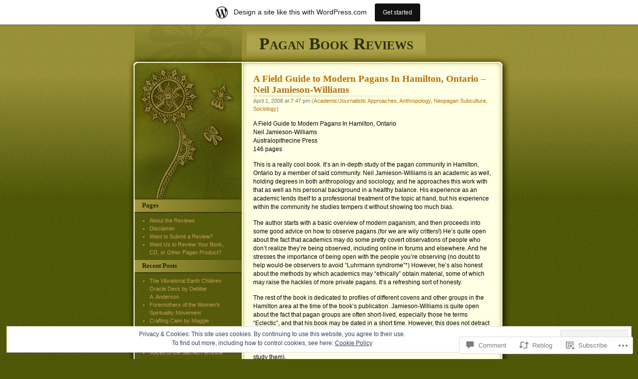

--- FILE ---
content_type: text/html; charset=UTF-8
request_url: https://paganbookreviews.net/2008/04/01/a-field-guide-to-modern-pagans-in-hamilton-ontario-neil-jamieson-williams/
body_size: 29384
content:
<!DOCTYPE html PUBLIC "-//W3C//DTD XHTML 1.0 Transitional//EN" "http://www.w3.org/TR/xhtml1/DTD/xhtml1-transitional.dtd">
<html xmlns="http://www.w3.org/1999/xhtml" lang="en">

<head profile="http://gmpg.org/xfn/11">
<meta http-equiv="Content-Type" content="text/html; charset=UTF-8" />
<title>A Field Guide to Modern Pagans In Hamilton, Ontario &#8211; Neil Jamieson-Williams | Pagan Book Reviews</title>
	<link rel="pingback" href="https://paganbookreviews.net/xmlrpc.php" />
	<meta name='robots' content='max-image-preview:large' />

<!-- Async WordPress.com Remote Login -->
<script id="wpcom_remote_login_js">
var wpcom_remote_login_extra_auth = '';
function wpcom_remote_login_remove_dom_node_id( element_id ) {
	var dom_node = document.getElementById( element_id );
	if ( dom_node ) { dom_node.parentNode.removeChild( dom_node ); }
}
function wpcom_remote_login_remove_dom_node_classes( class_name ) {
	var dom_nodes = document.querySelectorAll( '.' + class_name );
	for ( var i = 0; i < dom_nodes.length; i++ ) {
		dom_nodes[ i ].parentNode.removeChild( dom_nodes[ i ] );
	}
}
function wpcom_remote_login_final_cleanup() {
	wpcom_remote_login_remove_dom_node_classes( "wpcom_remote_login_msg" );
	wpcom_remote_login_remove_dom_node_id( "wpcom_remote_login_key" );
	wpcom_remote_login_remove_dom_node_id( "wpcom_remote_login_validate" );
	wpcom_remote_login_remove_dom_node_id( "wpcom_remote_login_js" );
	wpcom_remote_login_remove_dom_node_id( "wpcom_request_access_iframe" );
	wpcom_remote_login_remove_dom_node_id( "wpcom_request_access_styles" );
}

// Watch for messages back from the remote login
window.addEventListener( "message", function( e ) {
	if ( e.origin === "https://r-login.wordpress.com" ) {
		var data = {};
		try {
			data = JSON.parse( e.data );
		} catch( e ) {
			wpcom_remote_login_final_cleanup();
			return;
		}

		if ( data.msg === 'LOGIN' ) {
			// Clean up the login check iframe
			wpcom_remote_login_remove_dom_node_id( "wpcom_remote_login_key" );

			var id_regex = new RegExp( /^[0-9]+$/ );
			var token_regex = new RegExp( /^.*|.*|.*$/ );
			if (
				token_regex.test( data.token )
				&& id_regex.test( data.wpcomid )
			) {
				// We have everything we need to ask for a login
				var script = document.createElement( "script" );
				script.setAttribute( "id", "wpcom_remote_login_validate" );
				script.src = '/remote-login.php?wpcom_remote_login=validate'
					+ '&wpcomid=' + data.wpcomid
					+ '&token=' + encodeURIComponent( data.token )
					+ '&host=' + window.location.protocol
					+ '//' + window.location.hostname
					+ '&postid=181'
					+ '&is_singular=1';
				document.body.appendChild( script );
			}

			return;
		}

		// Safari ITP, not logged in, so redirect
		if ( data.msg === 'LOGIN-REDIRECT' ) {
			window.location = 'https://wordpress.com/log-in?redirect_to=' + window.location.href;
			return;
		}

		// Safari ITP, storage access failed, remove the request
		if ( data.msg === 'LOGIN-REMOVE' ) {
			var css_zap = 'html { -webkit-transition: margin-top 1s; transition: margin-top 1s; } /* 9001 */ html { margin-top: 0 !important; } * html body { margin-top: 0 !important; } @media screen and ( max-width: 782px ) { html { margin-top: 0 !important; } * html body { margin-top: 0 !important; } }';
			var style_zap = document.createElement( 'style' );
			style_zap.type = 'text/css';
			style_zap.appendChild( document.createTextNode( css_zap ) );
			document.body.appendChild( style_zap );

			var e = document.getElementById( 'wpcom_request_access_iframe' );
			e.parentNode.removeChild( e );

			document.cookie = 'wordpress_com_login_access=denied; path=/; max-age=31536000';

			return;
		}

		// Safari ITP
		if ( data.msg === 'REQUEST_ACCESS' ) {
			console.log( 'request access: safari' );

			// Check ITP iframe enable/disable knob
			if ( wpcom_remote_login_extra_auth !== 'safari_itp_iframe' ) {
				return;
			}

			// If we are in a "private window" there is no ITP.
			var private_window = false;
			try {
				var opendb = window.openDatabase( null, null, null, null );
			} catch( e ) {
				private_window = true;
			}

			if ( private_window ) {
				console.log( 'private window' );
				return;
			}

			var iframe = document.createElement( 'iframe' );
			iframe.id = 'wpcom_request_access_iframe';
			iframe.setAttribute( 'scrolling', 'no' );
			iframe.setAttribute( 'sandbox', 'allow-storage-access-by-user-activation allow-scripts allow-same-origin allow-top-navigation-by-user-activation' );
			iframe.src = 'https://r-login.wordpress.com/remote-login.php?wpcom_remote_login=request_access&origin=' + encodeURIComponent( data.origin ) + '&wpcomid=' + encodeURIComponent( data.wpcomid );

			var css = 'html { -webkit-transition: margin-top 1s; transition: margin-top 1s; } /* 9001 */ html { margin-top: 46px !important; } * html body { margin-top: 46px !important; } @media screen and ( max-width: 660px ) { html { margin-top: 71px !important; } * html body { margin-top: 71px !important; } #wpcom_request_access_iframe { display: block; height: 71px !important; } } #wpcom_request_access_iframe { border: 0px; height: 46px; position: fixed; top: 0; left: 0; width: 100%; min-width: 100%; z-index: 99999; background: #23282d; } ';

			var style = document.createElement( 'style' );
			style.type = 'text/css';
			style.id = 'wpcom_request_access_styles';
			style.appendChild( document.createTextNode( css ) );
			document.body.appendChild( style );

			document.body.appendChild( iframe );
		}

		if ( data.msg === 'DONE' ) {
			wpcom_remote_login_final_cleanup();
		}
	}
}, false );

// Inject the remote login iframe after the page has had a chance to load
// more critical resources
window.addEventListener( "DOMContentLoaded", function( e ) {
	var iframe = document.createElement( "iframe" );
	iframe.style.display = "none";
	iframe.setAttribute( "scrolling", "no" );
	iframe.setAttribute( "id", "wpcom_remote_login_key" );
	iframe.src = "https://r-login.wordpress.com/remote-login.php"
		+ "?wpcom_remote_login=key"
		+ "&origin=aHR0cHM6Ly9wYWdhbmJvb2tyZXZpZXdzLm5ldA%3D%3D"
		+ "&wpcomid=449915"
		+ "&time=" + Math.floor( Date.now() / 1000 );
	document.body.appendChild( iframe );
}, false );
</script>
<link rel='dns-prefetch' href='//s0.wp.com' />
<link rel='dns-prefetch' href='//widgets.wp.com' />
<link rel="alternate" type="application/rss+xml" title="Pagan Book Reviews &raquo; Feed" href="https://paganbookreviews.net/feed/" />
<link rel="alternate" type="application/rss+xml" title="Pagan Book Reviews &raquo; Comments Feed" href="https://paganbookreviews.net/comments/feed/" />
<link rel="alternate" type="application/rss+xml" title="Pagan Book Reviews &raquo; A Field Guide to Modern Pagans In Hamilton, Ontario &#8211; Neil Jamieson-Williams Comments Feed" href="https://paganbookreviews.net/2008/04/01/a-field-guide-to-modern-pagans-in-hamilton-ontario-neil-jamieson-williams/feed/" />
	<script type="text/javascript">
		/* <![CDATA[ */
		function addLoadEvent(func) {
			var oldonload = window.onload;
			if (typeof window.onload != 'function') {
				window.onload = func;
			} else {
				window.onload = function () {
					oldonload();
					func();
				}
			}
		}
		/* ]]> */
	</script>
	<link crossorigin='anonymous' rel='stylesheet' id='all-css-0-1' href='/_static/??-eJx9jFsKAjEMRTdkjYNS8UNcS2caSqfpg0lKcfdORRQf+BM4ufceaEVNOQkmgVhVoep8YmjeOhQGrGuag0dFpoFgLGQEGViuhNuJeQO/BTNKMVN4MMSc+7GV1vGCXWJVySwf9E9JPuBLfKev+kjZPQfRLAHFJ6dGs8Baff/08SWeh6Me9GF30vv5BiA5ZKI=&cssminify=yes' type='text/css' media='all' />
<style id='wp-emoji-styles-inline-css'>

	img.wp-smiley, img.emoji {
		display: inline !important;
		border: none !important;
		box-shadow: none !important;
		height: 1em !important;
		width: 1em !important;
		margin: 0 0.07em !important;
		vertical-align: -0.1em !important;
		background: none !important;
		padding: 0 !important;
	}
/*# sourceURL=wp-emoji-styles-inline-css */
</style>
<link crossorigin='anonymous' rel='stylesheet' id='all-css-2-1' href='/wp-content/plugins/gutenberg-core/v22.2.0/build/styles/block-library/style.css?m=1764855221i&cssminify=yes' type='text/css' media='all' />
<style id='wp-block-library-inline-css'>
.has-text-align-justify {
	text-align:justify;
}
.has-text-align-justify{text-align:justify;}

/*# sourceURL=wp-block-library-inline-css */
</style><style id='global-styles-inline-css'>
:root{--wp--preset--aspect-ratio--square: 1;--wp--preset--aspect-ratio--4-3: 4/3;--wp--preset--aspect-ratio--3-4: 3/4;--wp--preset--aspect-ratio--3-2: 3/2;--wp--preset--aspect-ratio--2-3: 2/3;--wp--preset--aspect-ratio--16-9: 16/9;--wp--preset--aspect-ratio--9-16: 9/16;--wp--preset--color--black: #000000;--wp--preset--color--cyan-bluish-gray: #abb8c3;--wp--preset--color--white: #ffffff;--wp--preset--color--pale-pink: #f78da7;--wp--preset--color--vivid-red: #cf2e2e;--wp--preset--color--luminous-vivid-orange: #ff6900;--wp--preset--color--luminous-vivid-amber: #fcb900;--wp--preset--color--light-green-cyan: #7bdcb5;--wp--preset--color--vivid-green-cyan: #00d084;--wp--preset--color--pale-cyan-blue: #8ed1fc;--wp--preset--color--vivid-cyan-blue: #0693e3;--wp--preset--color--vivid-purple: #9b51e0;--wp--preset--gradient--vivid-cyan-blue-to-vivid-purple: linear-gradient(135deg,rgb(6,147,227) 0%,rgb(155,81,224) 100%);--wp--preset--gradient--light-green-cyan-to-vivid-green-cyan: linear-gradient(135deg,rgb(122,220,180) 0%,rgb(0,208,130) 100%);--wp--preset--gradient--luminous-vivid-amber-to-luminous-vivid-orange: linear-gradient(135deg,rgb(252,185,0) 0%,rgb(255,105,0) 100%);--wp--preset--gradient--luminous-vivid-orange-to-vivid-red: linear-gradient(135deg,rgb(255,105,0) 0%,rgb(207,46,46) 100%);--wp--preset--gradient--very-light-gray-to-cyan-bluish-gray: linear-gradient(135deg,rgb(238,238,238) 0%,rgb(169,184,195) 100%);--wp--preset--gradient--cool-to-warm-spectrum: linear-gradient(135deg,rgb(74,234,220) 0%,rgb(151,120,209) 20%,rgb(207,42,186) 40%,rgb(238,44,130) 60%,rgb(251,105,98) 80%,rgb(254,248,76) 100%);--wp--preset--gradient--blush-light-purple: linear-gradient(135deg,rgb(255,206,236) 0%,rgb(152,150,240) 100%);--wp--preset--gradient--blush-bordeaux: linear-gradient(135deg,rgb(254,205,165) 0%,rgb(254,45,45) 50%,rgb(107,0,62) 100%);--wp--preset--gradient--luminous-dusk: linear-gradient(135deg,rgb(255,203,112) 0%,rgb(199,81,192) 50%,rgb(65,88,208) 100%);--wp--preset--gradient--pale-ocean: linear-gradient(135deg,rgb(255,245,203) 0%,rgb(182,227,212) 50%,rgb(51,167,181) 100%);--wp--preset--gradient--electric-grass: linear-gradient(135deg,rgb(202,248,128) 0%,rgb(113,206,126) 100%);--wp--preset--gradient--midnight: linear-gradient(135deg,rgb(2,3,129) 0%,rgb(40,116,252) 100%);--wp--preset--font-size--small: 13px;--wp--preset--font-size--medium: 20px;--wp--preset--font-size--large: 36px;--wp--preset--font-size--x-large: 42px;--wp--preset--font-family--albert-sans: 'Albert Sans', sans-serif;--wp--preset--font-family--alegreya: Alegreya, serif;--wp--preset--font-family--arvo: Arvo, serif;--wp--preset--font-family--bodoni-moda: 'Bodoni Moda', serif;--wp--preset--font-family--bricolage-grotesque: 'Bricolage Grotesque', sans-serif;--wp--preset--font-family--cabin: Cabin, sans-serif;--wp--preset--font-family--chivo: Chivo, sans-serif;--wp--preset--font-family--commissioner: Commissioner, sans-serif;--wp--preset--font-family--cormorant: Cormorant, serif;--wp--preset--font-family--courier-prime: 'Courier Prime', monospace;--wp--preset--font-family--crimson-pro: 'Crimson Pro', serif;--wp--preset--font-family--dm-mono: 'DM Mono', monospace;--wp--preset--font-family--dm-sans: 'DM Sans', sans-serif;--wp--preset--font-family--dm-serif-display: 'DM Serif Display', serif;--wp--preset--font-family--domine: Domine, serif;--wp--preset--font-family--eb-garamond: 'EB Garamond', serif;--wp--preset--font-family--epilogue: Epilogue, sans-serif;--wp--preset--font-family--fahkwang: Fahkwang, sans-serif;--wp--preset--font-family--figtree: Figtree, sans-serif;--wp--preset--font-family--fira-sans: 'Fira Sans', sans-serif;--wp--preset--font-family--fjalla-one: 'Fjalla One', sans-serif;--wp--preset--font-family--fraunces: Fraunces, serif;--wp--preset--font-family--gabarito: Gabarito, system-ui;--wp--preset--font-family--ibm-plex-mono: 'IBM Plex Mono', monospace;--wp--preset--font-family--ibm-plex-sans: 'IBM Plex Sans', sans-serif;--wp--preset--font-family--ibarra-real-nova: 'Ibarra Real Nova', serif;--wp--preset--font-family--instrument-serif: 'Instrument Serif', serif;--wp--preset--font-family--inter: Inter, sans-serif;--wp--preset--font-family--josefin-sans: 'Josefin Sans', sans-serif;--wp--preset--font-family--jost: Jost, sans-serif;--wp--preset--font-family--libre-baskerville: 'Libre Baskerville', serif;--wp--preset--font-family--libre-franklin: 'Libre Franklin', sans-serif;--wp--preset--font-family--literata: Literata, serif;--wp--preset--font-family--lora: Lora, serif;--wp--preset--font-family--merriweather: Merriweather, serif;--wp--preset--font-family--montserrat: Montserrat, sans-serif;--wp--preset--font-family--newsreader: Newsreader, serif;--wp--preset--font-family--noto-sans-mono: 'Noto Sans Mono', sans-serif;--wp--preset--font-family--nunito: Nunito, sans-serif;--wp--preset--font-family--open-sans: 'Open Sans', sans-serif;--wp--preset--font-family--overpass: Overpass, sans-serif;--wp--preset--font-family--pt-serif: 'PT Serif', serif;--wp--preset--font-family--petrona: Petrona, serif;--wp--preset--font-family--piazzolla: Piazzolla, serif;--wp--preset--font-family--playfair-display: 'Playfair Display', serif;--wp--preset--font-family--plus-jakarta-sans: 'Plus Jakarta Sans', sans-serif;--wp--preset--font-family--poppins: Poppins, sans-serif;--wp--preset--font-family--raleway: Raleway, sans-serif;--wp--preset--font-family--roboto: Roboto, sans-serif;--wp--preset--font-family--roboto-slab: 'Roboto Slab', serif;--wp--preset--font-family--rubik: Rubik, sans-serif;--wp--preset--font-family--rufina: Rufina, serif;--wp--preset--font-family--sora: Sora, sans-serif;--wp--preset--font-family--source-sans-3: 'Source Sans 3', sans-serif;--wp--preset--font-family--source-serif-4: 'Source Serif 4', serif;--wp--preset--font-family--space-mono: 'Space Mono', monospace;--wp--preset--font-family--syne: Syne, sans-serif;--wp--preset--font-family--texturina: Texturina, serif;--wp--preset--font-family--urbanist: Urbanist, sans-serif;--wp--preset--font-family--work-sans: 'Work Sans', sans-serif;--wp--preset--spacing--20: 0.44rem;--wp--preset--spacing--30: 0.67rem;--wp--preset--spacing--40: 1rem;--wp--preset--spacing--50: 1.5rem;--wp--preset--spacing--60: 2.25rem;--wp--preset--spacing--70: 3.38rem;--wp--preset--spacing--80: 5.06rem;--wp--preset--shadow--natural: 6px 6px 9px rgba(0, 0, 0, 0.2);--wp--preset--shadow--deep: 12px 12px 50px rgba(0, 0, 0, 0.4);--wp--preset--shadow--sharp: 6px 6px 0px rgba(0, 0, 0, 0.2);--wp--preset--shadow--outlined: 6px 6px 0px -3px rgb(255, 255, 255), 6px 6px rgb(0, 0, 0);--wp--preset--shadow--crisp: 6px 6px 0px rgb(0, 0, 0);}:where(.is-layout-flex){gap: 0.5em;}:where(.is-layout-grid){gap: 0.5em;}body .is-layout-flex{display: flex;}.is-layout-flex{flex-wrap: wrap;align-items: center;}.is-layout-flex > :is(*, div){margin: 0;}body .is-layout-grid{display: grid;}.is-layout-grid > :is(*, div){margin: 0;}:where(.wp-block-columns.is-layout-flex){gap: 2em;}:where(.wp-block-columns.is-layout-grid){gap: 2em;}:where(.wp-block-post-template.is-layout-flex){gap: 1.25em;}:where(.wp-block-post-template.is-layout-grid){gap: 1.25em;}.has-black-color{color: var(--wp--preset--color--black) !important;}.has-cyan-bluish-gray-color{color: var(--wp--preset--color--cyan-bluish-gray) !important;}.has-white-color{color: var(--wp--preset--color--white) !important;}.has-pale-pink-color{color: var(--wp--preset--color--pale-pink) !important;}.has-vivid-red-color{color: var(--wp--preset--color--vivid-red) !important;}.has-luminous-vivid-orange-color{color: var(--wp--preset--color--luminous-vivid-orange) !important;}.has-luminous-vivid-amber-color{color: var(--wp--preset--color--luminous-vivid-amber) !important;}.has-light-green-cyan-color{color: var(--wp--preset--color--light-green-cyan) !important;}.has-vivid-green-cyan-color{color: var(--wp--preset--color--vivid-green-cyan) !important;}.has-pale-cyan-blue-color{color: var(--wp--preset--color--pale-cyan-blue) !important;}.has-vivid-cyan-blue-color{color: var(--wp--preset--color--vivid-cyan-blue) !important;}.has-vivid-purple-color{color: var(--wp--preset--color--vivid-purple) !important;}.has-black-background-color{background-color: var(--wp--preset--color--black) !important;}.has-cyan-bluish-gray-background-color{background-color: var(--wp--preset--color--cyan-bluish-gray) !important;}.has-white-background-color{background-color: var(--wp--preset--color--white) !important;}.has-pale-pink-background-color{background-color: var(--wp--preset--color--pale-pink) !important;}.has-vivid-red-background-color{background-color: var(--wp--preset--color--vivid-red) !important;}.has-luminous-vivid-orange-background-color{background-color: var(--wp--preset--color--luminous-vivid-orange) !important;}.has-luminous-vivid-amber-background-color{background-color: var(--wp--preset--color--luminous-vivid-amber) !important;}.has-light-green-cyan-background-color{background-color: var(--wp--preset--color--light-green-cyan) !important;}.has-vivid-green-cyan-background-color{background-color: var(--wp--preset--color--vivid-green-cyan) !important;}.has-pale-cyan-blue-background-color{background-color: var(--wp--preset--color--pale-cyan-blue) !important;}.has-vivid-cyan-blue-background-color{background-color: var(--wp--preset--color--vivid-cyan-blue) !important;}.has-vivid-purple-background-color{background-color: var(--wp--preset--color--vivid-purple) !important;}.has-black-border-color{border-color: var(--wp--preset--color--black) !important;}.has-cyan-bluish-gray-border-color{border-color: var(--wp--preset--color--cyan-bluish-gray) !important;}.has-white-border-color{border-color: var(--wp--preset--color--white) !important;}.has-pale-pink-border-color{border-color: var(--wp--preset--color--pale-pink) !important;}.has-vivid-red-border-color{border-color: var(--wp--preset--color--vivid-red) !important;}.has-luminous-vivid-orange-border-color{border-color: var(--wp--preset--color--luminous-vivid-orange) !important;}.has-luminous-vivid-amber-border-color{border-color: var(--wp--preset--color--luminous-vivid-amber) !important;}.has-light-green-cyan-border-color{border-color: var(--wp--preset--color--light-green-cyan) !important;}.has-vivid-green-cyan-border-color{border-color: var(--wp--preset--color--vivid-green-cyan) !important;}.has-pale-cyan-blue-border-color{border-color: var(--wp--preset--color--pale-cyan-blue) !important;}.has-vivid-cyan-blue-border-color{border-color: var(--wp--preset--color--vivid-cyan-blue) !important;}.has-vivid-purple-border-color{border-color: var(--wp--preset--color--vivid-purple) !important;}.has-vivid-cyan-blue-to-vivid-purple-gradient-background{background: var(--wp--preset--gradient--vivid-cyan-blue-to-vivid-purple) !important;}.has-light-green-cyan-to-vivid-green-cyan-gradient-background{background: var(--wp--preset--gradient--light-green-cyan-to-vivid-green-cyan) !important;}.has-luminous-vivid-amber-to-luminous-vivid-orange-gradient-background{background: var(--wp--preset--gradient--luminous-vivid-amber-to-luminous-vivid-orange) !important;}.has-luminous-vivid-orange-to-vivid-red-gradient-background{background: var(--wp--preset--gradient--luminous-vivid-orange-to-vivid-red) !important;}.has-very-light-gray-to-cyan-bluish-gray-gradient-background{background: var(--wp--preset--gradient--very-light-gray-to-cyan-bluish-gray) !important;}.has-cool-to-warm-spectrum-gradient-background{background: var(--wp--preset--gradient--cool-to-warm-spectrum) !important;}.has-blush-light-purple-gradient-background{background: var(--wp--preset--gradient--blush-light-purple) !important;}.has-blush-bordeaux-gradient-background{background: var(--wp--preset--gradient--blush-bordeaux) !important;}.has-luminous-dusk-gradient-background{background: var(--wp--preset--gradient--luminous-dusk) !important;}.has-pale-ocean-gradient-background{background: var(--wp--preset--gradient--pale-ocean) !important;}.has-electric-grass-gradient-background{background: var(--wp--preset--gradient--electric-grass) !important;}.has-midnight-gradient-background{background: var(--wp--preset--gradient--midnight) !important;}.has-small-font-size{font-size: var(--wp--preset--font-size--small) !important;}.has-medium-font-size{font-size: var(--wp--preset--font-size--medium) !important;}.has-large-font-size{font-size: var(--wp--preset--font-size--large) !important;}.has-x-large-font-size{font-size: var(--wp--preset--font-size--x-large) !important;}.has-albert-sans-font-family{font-family: var(--wp--preset--font-family--albert-sans) !important;}.has-alegreya-font-family{font-family: var(--wp--preset--font-family--alegreya) !important;}.has-arvo-font-family{font-family: var(--wp--preset--font-family--arvo) !important;}.has-bodoni-moda-font-family{font-family: var(--wp--preset--font-family--bodoni-moda) !important;}.has-bricolage-grotesque-font-family{font-family: var(--wp--preset--font-family--bricolage-grotesque) !important;}.has-cabin-font-family{font-family: var(--wp--preset--font-family--cabin) !important;}.has-chivo-font-family{font-family: var(--wp--preset--font-family--chivo) !important;}.has-commissioner-font-family{font-family: var(--wp--preset--font-family--commissioner) !important;}.has-cormorant-font-family{font-family: var(--wp--preset--font-family--cormorant) !important;}.has-courier-prime-font-family{font-family: var(--wp--preset--font-family--courier-prime) !important;}.has-crimson-pro-font-family{font-family: var(--wp--preset--font-family--crimson-pro) !important;}.has-dm-mono-font-family{font-family: var(--wp--preset--font-family--dm-mono) !important;}.has-dm-sans-font-family{font-family: var(--wp--preset--font-family--dm-sans) !important;}.has-dm-serif-display-font-family{font-family: var(--wp--preset--font-family--dm-serif-display) !important;}.has-domine-font-family{font-family: var(--wp--preset--font-family--domine) !important;}.has-eb-garamond-font-family{font-family: var(--wp--preset--font-family--eb-garamond) !important;}.has-epilogue-font-family{font-family: var(--wp--preset--font-family--epilogue) !important;}.has-fahkwang-font-family{font-family: var(--wp--preset--font-family--fahkwang) !important;}.has-figtree-font-family{font-family: var(--wp--preset--font-family--figtree) !important;}.has-fira-sans-font-family{font-family: var(--wp--preset--font-family--fira-sans) !important;}.has-fjalla-one-font-family{font-family: var(--wp--preset--font-family--fjalla-one) !important;}.has-fraunces-font-family{font-family: var(--wp--preset--font-family--fraunces) !important;}.has-gabarito-font-family{font-family: var(--wp--preset--font-family--gabarito) !important;}.has-ibm-plex-mono-font-family{font-family: var(--wp--preset--font-family--ibm-plex-mono) !important;}.has-ibm-plex-sans-font-family{font-family: var(--wp--preset--font-family--ibm-plex-sans) !important;}.has-ibarra-real-nova-font-family{font-family: var(--wp--preset--font-family--ibarra-real-nova) !important;}.has-instrument-serif-font-family{font-family: var(--wp--preset--font-family--instrument-serif) !important;}.has-inter-font-family{font-family: var(--wp--preset--font-family--inter) !important;}.has-josefin-sans-font-family{font-family: var(--wp--preset--font-family--josefin-sans) !important;}.has-jost-font-family{font-family: var(--wp--preset--font-family--jost) !important;}.has-libre-baskerville-font-family{font-family: var(--wp--preset--font-family--libre-baskerville) !important;}.has-libre-franklin-font-family{font-family: var(--wp--preset--font-family--libre-franklin) !important;}.has-literata-font-family{font-family: var(--wp--preset--font-family--literata) !important;}.has-lora-font-family{font-family: var(--wp--preset--font-family--lora) !important;}.has-merriweather-font-family{font-family: var(--wp--preset--font-family--merriweather) !important;}.has-montserrat-font-family{font-family: var(--wp--preset--font-family--montserrat) !important;}.has-newsreader-font-family{font-family: var(--wp--preset--font-family--newsreader) !important;}.has-noto-sans-mono-font-family{font-family: var(--wp--preset--font-family--noto-sans-mono) !important;}.has-nunito-font-family{font-family: var(--wp--preset--font-family--nunito) !important;}.has-open-sans-font-family{font-family: var(--wp--preset--font-family--open-sans) !important;}.has-overpass-font-family{font-family: var(--wp--preset--font-family--overpass) !important;}.has-pt-serif-font-family{font-family: var(--wp--preset--font-family--pt-serif) !important;}.has-petrona-font-family{font-family: var(--wp--preset--font-family--petrona) !important;}.has-piazzolla-font-family{font-family: var(--wp--preset--font-family--piazzolla) !important;}.has-playfair-display-font-family{font-family: var(--wp--preset--font-family--playfair-display) !important;}.has-plus-jakarta-sans-font-family{font-family: var(--wp--preset--font-family--plus-jakarta-sans) !important;}.has-poppins-font-family{font-family: var(--wp--preset--font-family--poppins) !important;}.has-raleway-font-family{font-family: var(--wp--preset--font-family--raleway) !important;}.has-roboto-font-family{font-family: var(--wp--preset--font-family--roboto) !important;}.has-roboto-slab-font-family{font-family: var(--wp--preset--font-family--roboto-slab) !important;}.has-rubik-font-family{font-family: var(--wp--preset--font-family--rubik) !important;}.has-rufina-font-family{font-family: var(--wp--preset--font-family--rufina) !important;}.has-sora-font-family{font-family: var(--wp--preset--font-family--sora) !important;}.has-source-sans-3-font-family{font-family: var(--wp--preset--font-family--source-sans-3) !important;}.has-source-serif-4-font-family{font-family: var(--wp--preset--font-family--source-serif-4) !important;}.has-space-mono-font-family{font-family: var(--wp--preset--font-family--space-mono) !important;}.has-syne-font-family{font-family: var(--wp--preset--font-family--syne) !important;}.has-texturina-font-family{font-family: var(--wp--preset--font-family--texturina) !important;}.has-urbanist-font-family{font-family: var(--wp--preset--font-family--urbanist) !important;}.has-work-sans-font-family{font-family: var(--wp--preset--font-family--work-sans) !important;}
/*# sourceURL=global-styles-inline-css */
</style>

<style id='classic-theme-styles-inline-css'>
/*! This file is auto-generated */
.wp-block-button__link{color:#fff;background-color:#32373c;border-radius:9999px;box-shadow:none;text-decoration:none;padding:calc(.667em + 2px) calc(1.333em + 2px);font-size:1.125em}.wp-block-file__button{background:#32373c;color:#fff;text-decoration:none}
/*# sourceURL=/wp-includes/css/classic-themes.min.css */
</style>
<link crossorigin='anonymous' rel='stylesheet' id='all-css-4-1' href='/_static/??-eJx9jkEOwjAMBD9EcMqBckE8BSWpBSl1EsVO+/26qrgA4mLJuzv2wlJMyEkwCVAzZWqPmBhCrqg6FSegCcIhOpyQNHYMzAf4jS1FGeN9qchsdFJsZOSpIP/jRpTiwsuotJ/YDaCc09u8z5iGXME1yeREYvjCgGsA3+I0wIzV62sVt878uW9lbnTt+rO1p76zl3EFmp5j4Q==&cssminify=yes' type='text/css' media='all' />
<link rel='stylesheet' id='verbum-gutenberg-css-css' href='https://widgets.wp.com/verbum-block-editor/block-editor.css?ver=1738686361' media='all' />
<link crossorigin='anonymous' rel='stylesheet' id='all-css-6-1' href='/_static/??-eJx9i0EOgzAMwD60LkKgsR0Qb4EqK53SpGpSof1+3Q0u3GzJhj07L2zIBrZhQoVc14axGCKD2pfw7lVvcChTdZlqiKxQcCUJDQO06qBXU0BxJH6xKHwS96Yllv86p6kbh+7x6vvh+fkBz/E9pw==&cssminify=yes' type='text/css' media='all' />
<link crossorigin='anonymous' rel='stylesheet' id='print-css-7-1' href='/wp-content/mu-plugins/global-print/global-print.css?m=1465851035i&cssminify=yes' type='text/css' media='print' />
<style id='jetpack-global-styles-frontend-style-inline-css'>
:root { --font-headings: unset; --font-base: unset; --font-headings-default: -apple-system,BlinkMacSystemFont,"Segoe UI",Roboto,Oxygen-Sans,Ubuntu,Cantarell,"Helvetica Neue",sans-serif; --font-base-default: -apple-system,BlinkMacSystemFont,"Segoe UI",Roboto,Oxygen-Sans,Ubuntu,Cantarell,"Helvetica Neue",sans-serif;}
/*# sourceURL=jetpack-global-styles-frontend-style-inline-css */
</style>
<link crossorigin='anonymous' rel='stylesheet' id='all-css-10-1' href='/_static/??-eJyNjcEKwjAQRH/IuFRT6kX8FNkmS5K6yQY3Qfx7bfEiXrwM82B4A49qnJRGpUHupnIPqSgs1Cq624chi6zhO5OCRryTR++fW00l7J3qDv43XVNxoOISsmEJol/wY2uR8vs3WggsM/I6uOTzMI3Hw8lOg11eUT1JKA==&cssminify=yes' type='text/css' media='all' />
<script type="text/javascript" id="jetpack_related-posts-js-extra">
/* <![CDATA[ */
var related_posts_js_options = {"post_heading":"h4"};
//# sourceURL=jetpack_related-posts-js-extra
/* ]]> */
</script>
<script type="text/javascript" id="wpcom-actionbar-placeholder-js-extra">
/* <![CDATA[ */
var actionbardata = {"siteID":"449915","postID":"181","siteURL":"https://paganbookreviews.net","xhrURL":"https://paganbookreviews.net/wp-admin/admin-ajax.php","nonce":"7ed99205b0","isLoggedIn":"","statusMessage":"","subsEmailDefault":"instantly","proxyScriptUrl":"https://s0.wp.com/wp-content/js/wpcom-proxy-request.js?m=1513050504i&amp;ver=20211021","shortlink":"https://wp.me/p1T2H-2V","i18n":{"followedText":"New posts from this site will now appear in your \u003Ca href=\"https://wordpress.com/reader\"\u003EReader\u003C/a\u003E","foldBar":"Collapse this bar","unfoldBar":"Expand this bar","shortLinkCopied":"Shortlink copied to clipboard."}};
//# sourceURL=wpcom-actionbar-placeholder-js-extra
/* ]]> */
</script>
<script type="text/javascript" id="jetpack-mu-wpcom-settings-js-before">
/* <![CDATA[ */
var JETPACK_MU_WPCOM_SETTINGS = {"assetsUrl":"https://s0.wp.com/wp-content/mu-plugins/jetpack-mu-wpcom-plugin/moon/jetpack_vendor/automattic/jetpack-mu-wpcom/src/build/"};
//# sourceURL=jetpack-mu-wpcom-settings-js-before
/* ]]> */
</script>
<script crossorigin='anonymous' type='text/javascript'  src='/_static/??-eJxdjd0KwjAMhV/ILHNQvRIfRbq2jNY2CU236du7gYh6dfg4f7gKOKYWqGGZQfI8RVJMoYl19zdjYSa8RXI4zjF7rCHbFjwIa9Nf6kqkLukBv4bTlskNpPLj+e+NmafP7crVW6/gslUNuhddEVyGXYCYYPJSt4lruRzPxvT9aRhMegHKMEgx'></script>
<script type="text/javascript" id="rlt-proxy-js-after">
/* <![CDATA[ */
	rltInitialize( {"token":null,"iframeOrigins":["https:\/\/widgets.wp.com"]} );
//# sourceURL=rlt-proxy-js-after
/* ]]> */
</script>
<link rel="EditURI" type="application/rsd+xml" title="RSD" href="https://lupabitch.wordpress.com/xmlrpc.php?rsd" />
<meta name="generator" content="WordPress.com" />
<link rel="canonical" href="https://paganbookreviews.net/2008/04/01/a-field-guide-to-modern-pagans-in-hamilton-ontario-neil-jamieson-williams/" />
<link rel='shortlink' href='https://wp.me/p1T2H-2V' />
<link rel="alternate" type="application/json+oembed" href="https://public-api.wordpress.com/oembed/?format=json&amp;url=https%3A%2F%2Fpaganbookreviews.net%2F2008%2F04%2F01%2Fa-field-guide-to-modern-pagans-in-hamilton-ontario-neil-jamieson-williams%2F&amp;for=wpcom-auto-discovery" /><link rel="alternate" type="application/xml+oembed" href="https://public-api.wordpress.com/oembed/?format=xml&amp;url=https%3A%2F%2Fpaganbookreviews.net%2F2008%2F04%2F01%2Fa-field-guide-to-modern-pagans-in-hamilton-ontario-neil-jamieson-williams%2F&amp;for=wpcom-auto-discovery" />
<!-- Jetpack Open Graph Tags -->
<meta property="og:type" content="article" />
<meta property="og:title" content="A Field Guide to Modern Pagans In Hamilton, Ontario &#8211; Neil Jamieson-Williams" />
<meta property="og:url" content="https://paganbookreviews.net/2008/04/01/a-field-guide-to-modern-pagans-in-hamilton-ontario-neil-jamieson-williams/" />
<meta property="og:description" content="A Field Guide to Modern Pagans In Hamilton, Ontario Neil Jamieson-Williams Australopithecine Press 146 pages This is a really cool book. It&#8217;s an in-depth study of the pagan community in Hamil…" />
<meta property="article:published_time" content="2008-04-02T03:47:37+00:00" />
<meta property="article:modified_time" content="2008-04-02T03:48:30+00:00" />
<meta property="og:site_name" content="Pagan Book Reviews" />
<meta property="og:image" content="https://s0.wp.com/i/blank.jpg?m=1383295312i" />
<meta property="og:image:width" content="200" />
<meta property="og:image:height" content="200" />
<meta property="og:image:alt" content="" />
<meta property="og:locale" content="en_US" />
<meta property="article:publisher" content="https://www.facebook.com/WordPresscom" />
<meta name="twitter:text:title" content="A Field Guide to Modern Pagans In Hamilton, Ontario &#8211; Neil Jamieson-Williams" />
<meta name="twitter:card" content="summary" />

<!-- End Jetpack Open Graph Tags -->
<link rel="shortcut icon" type="image/x-icon" href="https://s0.wp.com/i/favicon.ico?m=1713425267i" sizes="16x16 24x24 32x32 48x48" />
<link rel="icon" type="image/x-icon" href="https://s0.wp.com/i/favicon.ico?m=1713425267i" sizes="16x16 24x24 32x32 48x48" />
<link rel="apple-touch-icon" href="https://s0.wp.com/i/webclip.png?m=1713868326i" />
<link rel='openid.server' href='https://paganbookreviews.net/?openidserver=1' />
<link rel='openid.delegate' href='https://paganbookreviews.net/' />
<link rel="search" type="application/opensearchdescription+xml" href="https://paganbookreviews.net/osd.xml" title="Pagan Book Reviews" />
<link rel="search" type="application/opensearchdescription+xml" href="https://s1.wp.com/opensearch.xml" title="WordPress.com" />
		<style id="wpcom-hotfix-masterbar-style">
			@media screen and (min-width: 783px) {
				#wpadminbar .quicklinks li#wp-admin-bar-my-account.with-avatar > a img {
					margin-top: 5px;
				}
			}
		</style>
				<style type="text/css">
			.recentcomments a {
				display: inline !important;
				padding: 0 !important;
				margin: 0 !important;
			}

			table.recentcommentsavatartop img.avatar, table.recentcommentsavatarend img.avatar {
				border: 0px;
				margin: 0;
			}

			table.recentcommentsavatartop a, table.recentcommentsavatarend a {
				border: 0px !important;
				background-color: transparent !important;
			}

			td.recentcommentsavatarend, td.recentcommentsavatartop {
				padding: 0px 0px 1px 0px;
				margin: 0px;
			}

			td.recentcommentstextend {
				border: none !important;
				padding: 0px 0px 2px 10px;
			}

			.rtl td.recentcommentstextend {
				padding: 0px 10px 2px 0px;
			}

			td.recentcommentstexttop {
				border: none;
				padding: 0px 0px 0px 10px;
			}

			.rtl td.recentcommentstexttop {
				padding: 0px 10px 0px 0px;
			}
		</style>
		<meta name="description" content="A Field Guide to Modern Pagans In Hamilton, Ontario Neil Jamieson-Williams Australopithecine Press 146 pages This is a really cool book. It&#039;s an in-depth study of the pagan community in Hamilton, Ontario by a member of said community. Neil Jamieson-Williams is an academic as well, holding degrees in both anthropology and sociology, and he approaches&hellip;" />
		<script type="text/javascript">

			window.doNotSellCallback = function() {

				var linkElements = [
					'a[href="https://wordpress.com/?ref=footer_blog"]',
					'a[href="https://wordpress.com/?ref=footer_website"]',
					'a[href="https://wordpress.com/?ref=vertical_footer"]',
					'a[href^="https://wordpress.com/?ref=footer_segment_"]',
				].join(',');

				var dnsLink = document.createElement( 'a' );
				dnsLink.href = 'https://wordpress.com/advertising-program-optout/';
				dnsLink.classList.add( 'do-not-sell-link' );
				dnsLink.rel = 'nofollow';
				dnsLink.style.marginLeft = '0.5em';
				dnsLink.textContent = 'Do Not Sell or Share My Personal Information';

				var creditLinks = document.querySelectorAll( linkElements );

				if ( 0 === creditLinks.length ) {
					return false;
				}

				Array.prototype.forEach.call( creditLinks, function( el ) {
					el.insertAdjacentElement( 'afterend', dnsLink );
				});

				return true;
			};

		</script>
		<script type="text/javascript">
	window.google_analytics_uacct = "UA-52447-2";
</script>

<script type="text/javascript">
	var _gaq = _gaq || [];
	_gaq.push(['_setAccount', 'UA-52447-2']);
	_gaq.push(['_gat._anonymizeIp']);
	_gaq.push(['_setDomainName', 'none']);
	_gaq.push(['_setAllowLinker', true]);
	_gaq.push(['_initData']);
	_gaq.push(['_trackPageview']);

	(function() {
		var ga = document.createElement('script'); ga.type = 'text/javascript'; ga.async = true;
		ga.src = ('https:' == document.location.protocol ? 'https://ssl' : 'http://www') + '.google-analytics.com/ga.js';
		(document.getElementsByTagName('head')[0] || document.getElementsByTagName('body')[0]).appendChild(ga);
	})();
</script>
</head>

<body class="wp-singular post-template-default single single-post postid-181 single-format-standard wp-theme-pubthirteen customizer-styles-applied jetpack-reblog-enabled has-marketing-bar has-marketing-bar-theme-thirteen">

<div id="headwrapper">
	<div id="header">
		<h1 id="title"><a href="https://paganbookreviews.net/">Pagan Book Reviews</a></h1>
	</div>
</div>

<div id="wrapper">

<div id="content">

	
		<div class="post-181 post type-post status-publish format-standard hentry category-academicjournalistic-approaches category-anthropology category-neopagan-subculture category-sociology" id="post-181">
			<h2 class="posttitle">A Field Guide to Modern Pagans In Hamilton, Ontario &#8211; Neil Jamieson-Williams</h2>

			<p class="postdate">
				April 1, 2008 at 7:47 pm									(<a href="https://paganbookreviews.net/category/academicjournalistic-approaches/" rel="category tag">Academic/Journalistic Approaches</a>, <a href="https://paganbookreviews.net/category/anthropology/" rel="category tag">Anthropology</a>, <a href="https://paganbookreviews.net/category/neopagan-subculture/" rel="category tag">Neopagan Subculture</a>, <a href="https://paganbookreviews.net/category/sociology/" rel="category tag">Sociology</a>)
										<br />							</p>

			<div class="postentry">
				<p>A Field Guide to Modern Pagans In Hamilton, Ontario<br />
Neil Jamieson-Williams<br />
Australopithecine Press<br />
146 pages</p>
<p>This is a really cool book. It&#8217;s an in-depth study of the pagan community in Hamilton, Ontario by a member of said community. Neil Jamieson-Williams is an academic as well, holding degrees in both anthropology and sociology, and he approaches this work with that as well as his personal background in a healthy balance. His experience as an academic lends itself to a professional treatment of the topic at hand, but his experience within the community he studies tempers it without showing too much bias.</p>
<p>The author starts with a basic overview of modern paganism, and then proceeds into some good advice on how to observe pagans (for we are wily critters!) He&#8217;s quite open about the fact that academics may do some pretty covert observations of people who don&#8217;t realize they&#8217;re being observed, including online in forums and elsewhere. And he stresses the importance of being open with the people you&#8217;re observing (no doubt to help would-be observers to avoid &#8220;Luhrmann syndrome&#8221;*) However, he&#8217;s also honest about the methods by which academics may &#8220;ethically&#8221; obtain material, some of which may raise the hackles of more private pagans. It&#8217;s a refreshing sort of honesty.</p>
<p>The rest of the book is dedicated to profiles of different covens and other groups in the Hamilton area at the time of the book&#8217;s publication. Jamieson-Williams is quite open about the fact that pagan groups are often short-lived, especially those he terms &#8220;Eclectic&#8221;, and that his book may be dated in a short time. However, this does not detract from the systematic explanation of the different groups and lineages represented in his chosen demographic, nor the frank appraisal of their varying levels of participation in the community at large (and how that may affect the budding ethnographer&#8217;s attempts to study them).</p>
<p>My quibbles are minor. There are a few typos scattered throughout the book, even taking into account my American eyes and the author&#8217;s Canadian English. Additionally, there are a few points I would question, such as his assertion on p. 14 that &#8220;the vast majority of Modern Pagans absolutely despise the term Neopagan&#8221;. I&#8217;d say that some do, but not the vast majority. Even if this were a regional difference, it goes against his later cautioning against generalizing based on too small a selection of study participants.</p>
<p>But these are small things, and should not deter even the casual reader. Overall, I applaud the existence of this book. It&#8217;s valuable to pagans because it shows us a potential way of communicating about ourselves in a way that nonpagans may be more amenable to than, say, a practical book on spells. It also points the way towards a more advanced way of exploring the community; we do have our academics in the community, though even nonacademics may use this as inspiration for their own explorations and ways of communicating about paganism to others. For academics, pagan or otherwise, it&#8217;s an example of a sensitive, yet effective, study of a particular group of pagans that allows the freedom to explore and learn, but also shows areas where we may feel particularly vulnerable and may ask for more respect. And for members of the mainstream community who are not pagan or academic, it&#8217;s an accessible guide that shows pagans in a realistic, relatively neutral light. The writing style, while fitting academic standards, is still understandable to the layperson rather than couching itself in too much complexity and jargon. In all, it&#8217;s a very balanced book.</p>
<p>Personally, I would like to see more books like this, studies of specific demographics. Granted, not every community has its very own long-term resident pagan-academic. And I don&#8217;t think every book should be a carbon copy of this one. However, just as some people study specific tribes, or even specific indigenous communities, so may there be value in looking at individual pagan communities in detail. This has tended to be more slanted towards specific traditions spread across wide geographic locations. But in-depth studies of specific locales and their corresponding communities may help give some insight on unique concepts, such as where pagans are more populous and/or active, and what factors may contribute to that. I also encourage people to take the same well-balanced approach that Jamieson-Williams has in this book, offering a little of something for everyone.</p>
<p>Five pawprints out of five.</p>
<p>* This refers to Tanya Luhrmann, an academic who studied pagans in the &#8217;80&#8217;s, who took advantage of the trust of pagans who treated her less like an academic and more like their own after a time. They gave her oathbound material that she then released into a more public domain. (In <a href="http://www.amazon.com/Researching-Paganisms-Pagan-Studies-Jenny/dp/0759105235">Wallis 2004</a> as referenced by <a href="http://www.amazon.com/Multi-Media-Magic-Explorations-Identity-Practice/dp/1905713142">Ellwood 2008, p. 62</a>)</p>
<p><a href="http://rcm.amazon.com/e/cm?t=thegreenwolf-20&amp;o=1&amp;p=8&amp;l=as1&amp;asins=1894602110&amp;fc1=000000&amp;IS2=1&amp;lt1=_blank&amp;lc1=0000FF&amp;bc1=000000&amp;bg1=FFFFFF&amp;f=ifr">Want to buy this book?</a></p>
<div id="atatags-370373-69611123c8b6b">
		<script type="text/javascript">
			__ATA = window.__ATA || {};
			__ATA.cmd = window.__ATA.cmd || [];
			__ATA.cmd.push(function() {
				__ATA.initVideoSlot('atatags-370373-69611123c8b6b', {
					sectionId: '370373',
					format: 'inread'
				});
			});
		</script>
	</div><div id="jp-post-flair" class="sharedaddy sd-like-enabled sd-sharing-enabled"><div class="sharedaddy sd-sharing-enabled"><div class="robots-nocontent sd-block sd-social sd-social-icon-text sd-sharing"><h3 class="sd-title">Share this:</h3><div class="sd-content"><ul><li class="share-facebook"><a rel="nofollow noopener noreferrer"
				data-shared="sharing-facebook-181"
				class="share-facebook sd-button share-icon"
				href="https://paganbookreviews.net/2008/04/01/a-field-guide-to-modern-pagans-in-hamilton-ontario-neil-jamieson-williams/?share=facebook"
				target="_blank"
				aria-labelledby="sharing-facebook-181"
				>
				<span id="sharing-facebook-181" hidden>Click to share on Facebook (Opens in new window)</span>
				<span>Facebook</span>
			</a></li><li class="share-twitter"><a rel="nofollow noopener noreferrer"
				data-shared="sharing-twitter-181"
				class="share-twitter sd-button share-icon"
				href="https://paganbookreviews.net/2008/04/01/a-field-guide-to-modern-pagans-in-hamilton-ontario-neil-jamieson-williams/?share=twitter"
				target="_blank"
				aria-labelledby="sharing-twitter-181"
				>
				<span id="sharing-twitter-181" hidden>Click to share on X (Opens in new window)</span>
				<span>X</span>
			</a></li><li class="share-reddit"><a rel="nofollow noopener noreferrer"
				data-shared="sharing-reddit-181"
				class="share-reddit sd-button share-icon"
				href="https://paganbookreviews.net/2008/04/01/a-field-guide-to-modern-pagans-in-hamilton-ontario-neil-jamieson-williams/?share=reddit"
				target="_blank"
				aria-labelledby="sharing-reddit-181"
				>
				<span id="sharing-reddit-181" hidden>Click to share on Reddit (Opens in new window)</span>
				<span>Reddit</span>
			</a></li><li class="share-email"><a rel="nofollow noopener noreferrer"
				data-shared="sharing-email-181"
				class="share-email sd-button share-icon"
				href="mailto:?subject=%5BShared%20Post%5D%20A%20Field%20Guide%20to%20Modern%20Pagans%20In%20Hamilton%2C%20Ontario%20-%20Neil%20Jamieson-Williams&#038;body=https%3A%2F%2Fpaganbookreviews.net%2F2008%2F04%2F01%2Fa-field-guide-to-modern-pagans-in-hamilton-ontario-neil-jamieson-williams%2F&#038;share=email"
				target="_blank"
				aria-labelledby="sharing-email-181"
				data-email-share-error-title="Do you have email set up?" data-email-share-error-text="If you&#039;re having problems sharing via email, you might not have email set up for your browser. You may need to create a new email yourself." data-email-share-nonce="f2aeb56300" data-email-share-track-url="https://paganbookreviews.net/2008/04/01/a-field-guide-to-modern-pagans-in-hamilton-ontario-neil-jamieson-williams/?share=email">
				<span id="sharing-email-181" hidden>Click to email a link to a friend (Opens in new window)</span>
				<span>Email</span>
			</a></li><li class="share-end"></li></ul></div></div></div><div class='sharedaddy sd-block sd-like jetpack-likes-widget-wrapper jetpack-likes-widget-unloaded' id='like-post-wrapper-449915-181-69611123c933d' data-src='//widgets.wp.com/likes/index.html?ver=20260109#blog_id=449915&amp;post_id=181&amp;origin=lupabitch.wordpress.com&amp;obj_id=449915-181-69611123c933d&amp;domain=paganbookreviews.net' data-name='like-post-frame-449915-181-69611123c933d' data-title='Like or Reblog'><div class='likes-widget-placeholder post-likes-widget-placeholder' style='height: 55px;'><span class='button'><span>Like</span></span> <span class='loading'>Loading...</span></div><span class='sd-text-color'></span><a class='sd-link-color'></a></div>
<div id='jp-relatedposts' class='jp-relatedposts' >
	<h3 class="jp-relatedposts-headline"><em>Related</em></h3>
</div></div>							</div>
		</div>

			<h3 id="comments">1 Comment</h3>

	<ol id="commentlist">
	<li class="comment even thread-even depth-1" id="comment-1954">
	<div id="div-comment-1954">
	<div class="comment-author vcard">
		<img referrerpolicy="no-referrer" alt='AFMetalsmith&#039;s avatar' src='https://2.gravatar.com/avatar/e935bc5f1a264abfc44d89dcaa584ae207d4e2da1847e34b5bfb874483ad8690?s=32&#038;d=identicon&#038;r=G' srcset='https://2.gravatar.com/avatar/e935bc5f1a264abfc44d89dcaa584ae207d4e2da1847e34b5bfb874483ad8690?s=32&#038;d=identicon&#038;r=G 1x, https://2.gravatar.com/avatar/e935bc5f1a264abfc44d89dcaa584ae207d4e2da1847e34b5bfb874483ad8690?s=48&#038;d=identicon&#038;r=G 1.5x, https://2.gravatar.com/avatar/e935bc5f1a264abfc44d89dcaa584ae207d4e2da1847e34b5bfb874483ad8690?s=64&#038;d=identicon&#038;r=G 2x, https://2.gravatar.com/avatar/e935bc5f1a264abfc44d89dcaa584ae207d4e2da1847e34b5bfb874483ad8690?s=96&#038;d=identicon&#038;r=G 3x, https://2.gravatar.com/avatar/e935bc5f1a264abfc44d89dcaa584ae207d4e2da1847e34b5bfb874483ad8690?s=128&#038;d=identicon&#038;r=G 4x' class='avatar avatar-32' height='32' width='32' loading='lazy' decoding='async' />		<h4 class="commentauthor"><span class="fn"><a href="http://afmetalsmith.etsy.com" class="url" rel="ugc external nofollow">AFMetalsmith</a></span> said,</h4>
	</div>
		<p class="commentdate">
			April 2, 2008 at <a href="#comment-1954" title="Permanent link to this comment">1:36 pm</a>
					</p>
		<p>This does sound pretty cool.</p>
<p>&#8230;Although I&#8217;ll admit that &#8220;Field Guide&#8221; makes me think it has sketches or photos of the most common species, with descriptions of their mating calls, plumage, and general habitat.</p>
<p>(Yes, I&#8217;ve been looking up birds lately.)</p>

	<div class="reply">
		<a rel="nofollow" class="comment-reply-link" href="https://paganbookreviews.net/2008/04/01/a-field-guide-to-modern-pagans-in-hamilton-ontario-neil-jamieson-williams/?replytocom=1954#respond" data-commentid="1954" data-postid="181" data-belowelement="div-comment-1954" data-respondelement="respond" data-replyto="Reply to AFMetalsmith" aria-label="Reply to AFMetalsmith">Reply</a>	</div>
	</div>
</li><!-- #comment-## -->
	</ol>

	<div class="navigation">
		<div class="alignleft"></div>
		<div class="alignright"></div>
	</div>
	<br />

 
	<div id="respond" class="comment-respond">
		<h3 id="reply-title" class="comment-reply-title">Leave a comment <small><a rel="nofollow" id="cancel-comment-reply-link" href="/2008/04/01/a-field-guide-to-modern-pagans-in-hamilton-ontario-neil-jamieson-williams/#respond" style="display:none;">Cancel reply</a></small></h3><form action="https://paganbookreviews.net/wp-comments-post.php" method="post" id="commentform" class="comment-form">


<div class="comment-form__verbum transparent"></div><div class="verbum-form-meta"><input type='hidden' name='comment_post_ID' value='181' id='comment_post_ID' />
<input type='hidden' name='comment_parent' id='comment_parent' value='0' />

			<input type="hidden" name="highlander_comment_nonce" id="highlander_comment_nonce" value="cee02524e1" />
			<input type="hidden" name="verbum_show_subscription_modal" value="" /></div><p style="display: none;"><input type="hidden" id="akismet_comment_nonce" name="akismet_comment_nonce" value="f5e324c594" /></p><p style="display: none !important;" class="akismet-fields-container" data-prefix="ak_"><label>&#916;<textarea name="ak_hp_textarea" cols="45" rows="8" maxlength="100"></textarea></label><input type="hidden" id="ak_js_1" name="ak_js" value="31"/><script type="text/javascript">
/* <![CDATA[ */
document.getElementById( "ak_js_1" ).setAttribute( "value", ( new Date() ).getTime() );
/* ]]> */
</script>
</p></form>	</div><!-- #respond -->
	
	
</div>

<div id="sidebar">

<ul>
<li id="pages-2" class="widget widget_pages"><h2 class="widgettitle">Pages</h2>

			<ul>
				<li class="page_item page-item-9"><a href="https://paganbookreviews.net/about-the-reviews-and-getting-your-work-reviewed/">About the Reviews</a></li>
<li class="page_item page-item-526"><a href="https://paganbookreviews.net/disclaimer/">Disclaimer</a></li>
<li class="page_item page-item-696"><a href="https://paganbookreviews.net/want-to-submit-a-review/">Want to Submit a&nbsp;Review?</a></li>
<li class="page_item page-item-23"><a href="https://paganbookreviews.net/want-us-to-review-your-book/">Want Us to Review Your Book, CD, or Other Pagan&nbsp;Product?</a></li>
			</ul>

			</li>

		<li id="recent-posts-2" class="widget widget_recent_entries">
		<h2 class="widgettitle">Recent Posts</h2>

		<ul>
											<li>
					<a href="https://paganbookreviews.net/2019/03/28/the-vibrational-earth-children-oracle-deck-by-debbie-a-anderson/">The Vibrational Earth Children Oracle Deck by Debbie A.&nbsp;Anderson</a>
									</li>
											<li>
					<a href="https://paganbookreviews.net/2019/03/27/foremothers-of-the-womens-spirituality-movement/">Foremothers of the Women&#8217;s Spirituality&nbsp;Movement</a>
									</li>
											<li>
					<a href="https://paganbookreviews.net/2019/03/26/crafting-calm-by-maggie-oman-shannon/">Crafting Calm by Maggie Oman&nbsp;Shannon</a>
									</li>
											<li>
					<a href="https://paganbookreviews.net/2019/03/25/the-gift-of-healing-herbs-by-robin-rose-bennett/">The Gift of Healing Herbs by Robin Rose&nbsp;Bennett</a>
									</li>
											<li>
					<a href="https://paganbookreviews.net/2019/03/24/voices-of-the-sacred-feminine/">Voices of the Sacred&nbsp;Feminine</a>
									</li>
					</ul>

		</li>
<li id="archives-2" class="widget widget_archive"><h2 class="widgettitle">Archives</h2>

			<ul>
					<li><a href='https://paganbookreviews.net/2019/03/'>March 2019</a></li>
	<li><a href='https://paganbookreviews.net/2019/02/'>February 2019</a></li>
	<li><a href='https://paganbookreviews.net/2018/09/'>September 2018</a></li>
	<li><a href='https://paganbookreviews.net/2018/08/'>August 2018</a></li>
	<li><a href='https://paganbookreviews.net/2018/04/'>April 2018</a></li>
	<li><a href='https://paganbookreviews.net/2014/05/'>May 2014</a></li>
	<li><a href='https://paganbookreviews.net/2014/04/'>April 2014</a></li>
	<li><a href='https://paganbookreviews.net/2014/03/'>March 2014</a></li>
	<li><a href='https://paganbookreviews.net/2014/02/'>February 2014</a></li>
	<li><a href='https://paganbookreviews.net/2014/01/'>January 2014</a></li>
	<li><a href='https://paganbookreviews.net/2013/12/'>December 2013</a></li>
	<li><a href='https://paganbookreviews.net/2013/11/'>November 2013</a></li>
	<li><a href='https://paganbookreviews.net/2013/10/'>October 2013</a></li>
	<li><a href='https://paganbookreviews.net/2013/09/'>September 2013</a></li>
	<li><a href='https://paganbookreviews.net/2013/08/'>August 2013</a></li>
	<li><a href='https://paganbookreviews.net/2013/07/'>July 2013</a></li>
	<li><a href='https://paganbookreviews.net/2013/06/'>June 2013</a></li>
	<li><a href='https://paganbookreviews.net/2013/05/'>May 2013</a></li>
	<li><a href='https://paganbookreviews.net/2013/04/'>April 2013</a></li>
	<li><a href='https://paganbookreviews.net/2013/03/'>March 2013</a></li>
	<li><a href='https://paganbookreviews.net/2013/02/'>February 2013</a></li>
	<li><a href='https://paganbookreviews.net/2013/01/'>January 2013</a></li>
	<li><a href='https://paganbookreviews.net/2012/12/'>December 2012</a></li>
	<li><a href='https://paganbookreviews.net/2012/10/'>October 2012</a></li>
	<li><a href='https://paganbookreviews.net/2012/09/'>September 2012</a></li>
	<li><a href='https://paganbookreviews.net/2011/10/'>October 2011</a></li>
	<li><a href='https://paganbookreviews.net/2011/09/'>September 2011</a></li>
	<li><a href='https://paganbookreviews.net/2011/07/'>July 2011</a></li>
	<li><a href='https://paganbookreviews.net/2011/06/'>June 2011</a></li>
	<li><a href='https://paganbookreviews.net/2011/05/'>May 2011</a></li>
	<li><a href='https://paganbookreviews.net/2010/09/'>September 2010</a></li>
	<li><a href='https://paganbookreviews.net/2010/05/'>May 2010</a></li>
	<li><a href='https://paganbookreviews.net/2010/04/'>April 2010</a></li>
	<li><a href='https://paganbookreviews.net/2010/03/'>March 2010</a></li>
	<li><a href='https://paganbookreviews.net/2010/02/'>February 2010</a></li>
	<li><a href='https://paganbookreviews.net/2010/01/'>January 2010</a></li>
	<li><a href='https://paganbookreviews.net/2009/12/'>December 2009</a></li>
	<li><a href='https://paganbookreviews.net/2009/11/'>November 2009</a></li>
	<li><a href='https://paganbookreviews.net/2009/10/'>October 2009</a></li>
	<li><a href='https://paganbookreviews.net/2009/09/'>September 2009</a></li>
	<li><a href='https://paganbookreviews.net/2009/08/'>August 2009</a></li>
	<li><a href='https://paganbookreviews.net/2009/07/'>July 2009</a></li>
	<li><a href='https://paganbookreviews.net/2009/06/'>June 2009</a></li>
	<li><a href='https://paganbookreviews.net/2009/05/'>May 2009</a></li>
	<li><a href='https://paganbookreviews.net/2009/04/'>April 2009</a></li>
	<li><a href='https://paganbookreviews.net/2009/03/'>March 2009</a></li>
	<li><a href='https://paganbookreviews.net/2009/02/'>February 2009</a></li>
	<li><a href='https://paganbookreviews.net/2009/01/'>January 2009</a></li>
	<li><a href='https://paganbookreviews.net/2008/12/'>December 2008</a></li>
	<li><a href='https://paganbookreviews.net/2008/11/'>November 2008</a></li>
	<li><a href='https://paganbookreviews.net/2008/10/'>October 2008</a></li>
	<li><a href='https://paganbookreviews.net/2008/09/'>September 2008</a></li>
	<li><a href='https://paganbookreviews.net/2008/08/'>August 2008</a></li>
	<li><a href='https://paganbookreviews.net/2008/07/'>July 2008</a></li>
	<li><a href='https://paganbookreviews.net/2008/06/'>June 2008</a></li>
	<li><a href='https://paganbookreviews.net/2008/05/'>May 2008</a></li>
	<li><a href='https://paganbookreviews.net/2008/04/'>April 2008</a></li>
	<li><a href='https://paganbookreviews.net/2008/03/'>March 2008</a></li>
	<li><a href='https://paganbookreviews.net/2008/02/'>February 2008</a></li>
	<li><a href='https://paganbookreviews.net/2008/01/'>January 2008</a></li>
	<li><a href='https://paganbookreviews.net/2007/12/'>December 2007</a></li>
	<li><a href='https://paganbookreviews.net/2007/11/'>November 2007</a></li>
	<li><a href='https://paganbookreviews.net/2007/10/'>October 2007</a></li>
	<li><a href='https://paganbookreviews.net/2007/09/'>September 2007</a></li>
	<li><a href='https://paganbookreviews.net/2007/08/'>August 2007</a></li>
	<li><a href='https://paganbookreviews.net/2007/07/'>July 2007</a></li>
	<li><a href='https://paganbookreviews.net/2007/06/'>June 2007</a></li>
	<li><a href='https://paganbookreviews.net/2007/05/'>May 2007</a></li>
	<li><a href='https://paganbookreviews.net/2007/04/'>April 2007</a></li>
	<li><a href='https://paganbookreviews.net/2007/03/'>March 2007</a></li>
	<li><a href='https://paganbookreviews.net/2007/02/'>February 2007</a></li>
	<li><a href='https://paganbookreviews.net/2007/01/'>January 2007</a></li>
	<li><a href='https://paganbookreviews.net/2006/12/'>December 2006</a></li>
			</ul>

			</li>
<li id="categories-304212271" class="widget widget_categories"><h2 class="widgettitle">Categories</h2>

			<ul>
					<li class="cat-item cat-item-38494"><a href="https://paganbookreviews.net/category/2012/">2012</a>
</li>
	<li class="cat-item cat-item-8979"><a href="https://paganbookreviews.net/category/about-this-blog/">About This Blog</a>
</li>
	<li class="cat-item cat-item-1091345"><a href="https://paganbookreviews.net/category/academicjournalistic-approaches/">Academic/Journalistic Approaches</a>
</li>
	<li class="cat-item cat-item-61657471"><a href="https://paganbookreviews.net/category/advice-and-self-help/">Advice and self-help</a>
</li>
	<li class="cat-item cat-item-562053"><a href="https://paganbookreviews.net/category/afro-caribbean-religions/">Afro-Caribbean Religions</a>
</li>
	<li class="cat-item cat-item-73681"><a href="https://paganbookreviews.net/category/alchemy/">Alchemy</a>
</li>
	<li class="cat-item cat-item-1791956"><a href="https://paganbookreviews.net/category/altered-states-of-consciousness/">Altered states of consciousness</a>
</li>
	<li class="cat-item cat-item-272884"><a href="https://paganbookreviews.net/category/androgyny/">Androgyny</a>
</li>
	<li class="cat-item cat-item-20817"><a href="https://paganbookreviews.net/category/angels/">Angels</a>
</li>
	<li class="cat-item cat-item-560239"><a href="https://paganbookreviews.net/category/animal-magic/">Animal Magic</a>
</li>
	<li class="cat-item cat-item-142741"><a href="https://paganbookreviews.net/category/animism/">Animism</a>
</li>
	<li class="cat-item cat-item-10071"><a href="https://paganbookreviews.net/category/anthologies/">Anthologies</a>
</li>
	<li class="cat-item cat-item-4793"><a href="https://paganbookreviews.net/category/anthropology/">Anthropology</a>
</li>
	<li class="cat-item cat-item-373168"><a href="https://paganbookreviews.net/category/artbooks/">Artbooks</a>
</li>
	<li class="cat-item cat-item-19599"><a href="https://paganbookreviews.net/category/artwork/">Artwork</a>
</li>
	<li class="cat-item cat-item-234"><a href="https://paganbookreviews.net/category/astrology/">astrology</a>
</li>
	<li class="cat-item cat-item-8146"><a href="https://paganbookreviews.net/category/atheism/">Atheism</a>
</li>
	<li class="cat-item cat-item-562437"><a href="https://paganbookreviews.net/category/bargain-bin-book-reviews/">Bargain Bin Book Reviews</a>
</li>
	<li class="cat-item cat-item-144748"><a href="https://paganbookreviews.net/category/beowulf/">Beowulf</a>
</li>
	<li class="cat-item cat-item-3644"><a href="https://paganbookreviews.net/category/biography/">biography</a>
</li>
	<li class="cat-item cat-item-4936"><a href="https://paganbookreviews.net/category/biology/">Biology</a>
</li>
	<li class="cat-item cat-item-214823"><a href="https://paganbookreviews.net/category/body-modification/">Body Modification</a>
</li>
	<li class="cat-item cat-item-11513537"><a href="https://paganbookreviews.net/category/books-about-writing-and-books/">Books about Writing and Books</a>
</li>
	<li class="cat-item cat-item-614327"><a href="https://paganbookreviews.net/category/books-i-didnt-care-much-for/">Books I Didn&#039;t Care Much For</a>
</li>
	<li class="cat-item cat-item-158"><a href="https://paganbookreviews.net/category/buddhism/">Buddhism</a>
</li>
	<li class="cat-item cat-item-42308"><a href="https://paganbookreviews.net/category/cards/">cards</a>
</li>
	<li class="cat-item cat-item-574627"><a href="https://paganbookreviews.net/category/celtic-spirituality-and-studies/">Celtic spirituality and studies</a>
</li>
	<li class="cat-item cat-item-615710"><a href="https://paganbookreviews.net/category/ceremonial-magic/">Ceremonial Magic</a>
</li>
	<li class="cat-item cat-item-146962"><a href="https://paganbookreviews.net/category/chaos-magic/">Chaos magic</a>
</li>
	<li class="cat-item cat-item-615623"><a href="https://paganbookreviews.net/category/chemognosis/">Chemognosis</a>
</li>
	<li class="cat-item cat-item-64081"><a href="https://paganbookreviews.net/category/childrens-books/">Children&#039;s Books</a>
</li>
	<li class="cat-item cat-item-451445"><a href="https://paganbookreviews.net/category/chinese-zodiac/">Chinese Zodiac</a>
</li>
	<li class="cat-item cat-item-214"><a href="https://paganbookreviews.net/category/christianity/">Christianity</a>
</li>
	<li class="cat-item cat-item-214102"><a href="https://paganbookreviews.net/category/comicsgraphic-novels/">Comics/Graphic Novels</a>
</li>
	<li class="cat-item cat-item-78272300"><a href="https://paganbookreviews.net/category/consent-culture/">Consent culture</a>
</li>
	<li class="cat-item cat-item-28522"><a href="https://paganbookreviews.net/category/crafting/">Crafting</a>
</li>
	<li class="cat-item cat-item-564228"><a href="https://paganbookreviews.net/category/cryptozoologyparanormal/">Cryptozoology/Paranormal</a>
</li>
	<li class="cat-item cat-item-276227"><a href="https://paganbookreviews.net/category/curses/">Curses</a>
</li>
	<li class="cat-item cat-item-191541"><a href="https://paganbookreviews.net/category/deities/">Deities</a>
</li>
	<li class="cat-item cat-item-38242"><a href="https://paganbookreviews.net/category/divination/">Divination</a>
</li>
	<li class="cat-item cat-item-2271967"><a href="https://paganbookreviews.net/category/divine-masculine/">divine masculine</a>
</li>
	<li class="cat-item cat-item-52153357"><a href="https://paganbookreviews.net/category/domestic-magic/">Domestic magic</a>
</li>
	<li class="cat-item cat-item-1547"><a href="https://paganbookreviews.net/category/dreams/">Dreams</a>
</li>
	<li class="cat-item cat-item-594066"><a href="https://paganbookreviews.net/category/druidry/">Druidry</a>
</li>
	<li class="cat-item cat-item-4683"><a href="https://paganbookreviews.net/category/drumming/">Drumming</a>
</li>
	<li class="cat-item cat-item-82383"><a href="https://paganbookreviews.net/category/earth-spirituality/">Earth spirituality</a>
</li>
	<li class="cat-item cat-item-703200"><a href="https://paganbookreviews.net/category/eastern-religionsphilosophy/">Eastern Religions/Philosophy</a>
</li>
	<li class="cat-item cat-item-2522053"><a href="https://paganbookreviews.net/category/eco-magic/">Eco-Magic</a>
</li>
	<li class="cat-item cat-item-23503393"><a href="https://paganbookreviews.net/category/egyptian-paganism/">Egyptian Paganism</a>
</li>
	<li class="cat-item cat-item-652040"><a href="https://paganbookreviews.net/category/elemental-magic/">Elemental Magic</a>
</li>
	<li class="cat-item cat-item-188247"><a href="https://paganbookreviews.net/category/empathy/">Empathy</a>
</li>
	<li class="cat-item cat-item-154734"><a href="https://paganbookreviews.net/category/energy-work/">Energy work</a>
</li>
	<li class="cat-item cat-item-24496"><a href="https://paganbookreviews.net/category/environmentalism/">Environmentalism</a>
</li>
	<li class="cat-item cat-item-468213"><a href="https://paganbookreviews.net/category/esotericism/">esotericism</a>
</li>
	<li class="cat-item cat-item-786"><a href="https://paganbookreviews.net/category/essays/">Essays</a>
</li>
	<li class="cat-item cat-item-8289"><a href="https://paganbookreviews.net/category/ethics/">Ethics</a>
</li>
	<li class="cat-item cat-item-13709013"><a href="https://paganbookreviews.net/category/experimental-magic/">Experimental magic</a>
</li>
	<li class="cat-item cat-item-6068408"><a href="https://paganbookreviews.net/category/facing-north-reviews/">Facing North Reviews</a>
</li>
	<li class="cat-item cat-item-7224"><a href="https://paganbookreviews.net/category/fantasy/">fantasy</a>
</li>
	<li class="cat-item cat-item-553"><a href="https://paganbookreviews.net/category/feminism/">Feminism</a>
</li>
	<li class="cat-item cat-item-1747"><a href="https://paganbookreviews.net/category/fiction/">Fiction</a>
</li>
	<li class="cat-item cat-item-2772032"><a href="https://paganbookreviews.net/category/folk-religion/">folk religion</a>
</li>
	<li class="cat-item cat-item-70552"><a href="https://paganbookreviews.net/category/folklore/">Folklore</a>
</li>
	<li class="cat-item cat-item-3950142"><a href="https://paganbookreviews.net/category/goddess-spirituality/">Goddess Spirituality</a>
</li>
	<li class="cat-item cat-item-1151350"><a href="https://paganbookreviews.net/category/gothic-subculture/">Gothic Subculture</a>
</li>
	<li class="cat-item cat-item-1086886"><a href="https://paganbookreviews.net/category/grimoires/">Grimoires</a>
</li>
	<li class="cat-item cat-item-1874819"><a href="https://paganbookreviews.net/category/guest-reviews/">Guest Reviews</a>
</li>
	<li class="cat-item cat-item-1036061"><a href="https://paganbookreviews.net/category/guidebooks/">guidebooks</a>
</li>
	<li class="cat-item cat-item-12188"><a href="https://paganbookreviews.net/category/healing/">Healing</a>
</li>
	<li class="cat-item cat-item-614117"><a href="https://paganbookreviews.net/category/heathenry/">Heathenry</a>
</li>
	<li class="cat-item cat-item-7680554"><a href="https://paganbookreviews.net/category/hellenic-paganism/">Hellenic Paganism</a>
</li>
	<li class="cat-item cat-item-156549"><a href="https://paganbookreviews.net/category/herbalism/">Herbalism</a>
</li>
	<li class="cat-item cat-item-221937"><a href="https://paganbookreviews.net/category/hermeticism/">Hermeticism</a>
</li>
	<li class="cat-item cat-item-678"><a href="https://paganbookreviews.net/category/history/">History</a>
</li>
	<li class="cat-item cat-item-376"><a href="https://paganbookreviews.net/category/humor/">Humor</a>
</li>
	<li class="cat-item cat-item-648160550"><a href="https://paganbookreviews.net/category/kemetism-and-neterism/">kemetism and neterism</a>
</li>
	<li class="cat-item cat-item-619605"><a href="https://paganbookreviews.net/category/kitchen-witchery/">Kitchen witchery</a>
</li>
	<li class="cat-item cat-item-643133"><a href="https://paganbookreviews.net/category/left-hand-path/">Left Hand Path</a>
</li>
	<li class="cat-item cat-item-8432019"><a href="https://paganbookreviews.net/category/lgbtq-rights/">LGBTQ rights</a>
</li>
	<li class="cat-item cat-item-109516"><a href="https://paganbookreviews.net/category/literary-analysis/">Literary analysis</a>
</li>
	<li class="cat-item cat-item-146961"><a href="https://paganbookreviews.net/category/love-spells/">Love spells!</a>
</li>
	<li class="cat-item cat-item-3267"><a href="https://paganbookreviews.net/category/magic/">Magic</a>
</li>
	<li class="cat-item cat-item-600440"><a href="https://paganbookreviews.net/category/magicspelletc-kits/">Magic/Spell/etc. Kits</a>
</li>
	<li class="cat-item cat-item-900318"><a href="https://paganbookreviews.net/category/magical-correspondences/">Magical Correspondences</a>
</li>
	<li class="cat-item cat-item-15116258"><a href="https://paganbookreviews.net/category/magical-entities/">Magical Entities</a>
</li>
	<li class="cat-item cat-item-872855"><a href="https://paganbookreviews.net/category/magical-group-dynamics/">Magical group dynamics</a>
</li>
	<li class="cat-item cat-item-574660"><a href="https://paganbookreviews.net/category/magical-theory/">Magical Theory</a>
</li>
	<li class="cat-item cat-item-6197"><a href="https://paganbookreviews.net/category/meditation/">Meditation</a>
</li>
	<li class="cat-item cat-item-850203"><a href="https://paganbookreviews.net/category/mens-mysteries/">Men&#039;s Mysteries</a>
</li>
	<li class="cat-item cat-item-703202"><a href="https://paganbookreviews.net/category/metamorphic-magicconscious-evolution/">Metamorphic Magic/Conscious Evolution</a>
</li>
	<li class="cat-item cat-item-35863"><a href="https://paganbookreviews.net/category/metaphysics/">Metaphysics</a>
</li>
	<li class="cat-item cat-item-783"><a href="https://paganbookreviews.net/category/mexico/">mexico</a>
</li>
	<li class="cat-item cat-item-18"><a href="https://paganbookreviews.net/category/music/">Music</a>
</li>
	<li class="cat-item cat-item-30318"><a href="https://paganbookreviews.net/category/mysticism/">Mysticism</a>
</li>
	<li class="cat-item cat-item-5174"><a href="https://paganbookreviews.net/category/mythology/">Mythology</a>
</li>
	<li class="cat-item cat-item-568982"><a href="https://paganbookreviews.net/category/native-american-cultures/">Native American cultures</a>
</li>
	<li class="cat-item cat-item-4184068"><a href="https://paganbookreviews.net/category/nature-spirituality/">Nature spirituality</a>
</li>
	<li class="cat-item cat-item-568965"><a href="https://paganbookreviews.net/category/neopagan-subculture/">Neopagan Subculture</a>
</li>
	<li class="cat-item cat-item-1432"><a href="https://paganbookreviews.net/category/new-age/">New Age</a>
</li>
	<li class="cat-item cat-item-66414"><a href="https://paganbookreviews.net/category/occultism/">occultism</a>
</li>
	<li class="cat-item cat-item-296458"><a href="https://paganbookreviews.net/category/oracle-cards/">Oracle cards</a>
</li>
	<li class="cat-item cat-item-102173"><a href="https://paganbookreviews.net/category/other-media/">Other Media</a>
</li>
	<li class="cat-item cat-item-348183"><a href="https://paganbookreviews.net/category/other-reviewers/">Other Reviewers</a>
</li>
	<li class="cat-item cat-item-38769"><a href="https://paganbookreviews.net/category/otherkin/">Otherkin</a>
</li>
	<li class="cat-item cat-item-10422416"><a href="https://paganbookreviews.net/category/pagan-businesses/">Pagan Businesses</a>
</li>
	<li class="cat-item cat-item-74739123"><a href="https://paganbookreviews.net/category/pagan-products/">Pagan Products</a>
</li>
	<li class="cat-item cat-item-568980"><a href="https://paganbookreviews.net/category/paleopagan-cultures/">Paleopagan Cultures</a>
</li>
	<li class="cat-item cat-item-1868"><a href="https://paganbookreviews.net/category/philosophy/">Philosophy</a>
</li>
	<li class="cat-item cat-item-15734"><a href="https://paganbookreviews.net/category/plants/">Plants</a>
</li>
	<li class="cat-item cat-item-15017958"><a href="https://paganbookreviews.net/category/poetryritual-verse/">Poetry/Ritual Verse</a>
</li>
	<li class="cat-item cat-item-8737"><a href="https://paganbookreviews.net/category/pop-culture/">Pop culture</a>
</li>
	<li class="cat-item cat-item-699564"><a href="https://paganbookreviews.net/category/priestesses/">Priestesses</a>
</li>
	<li class="cat-item cat-item-231471"><a href="https://paganbookreviews.net/category/psychic/">psychic</a>
</li>
	<li class="cat-item cat-item-4909"><a href="https://paganbookreviews.net/category/psychology/">Psychology</a>
</li>
	<li class="cat-item cat-item-53904"><a href="https://paganbookreviews.net/category/qabalah/">Qabalah</a>
</li>
	<li class="cat-item cat-item-38740"><a href="https://paganbookreviews.net/category/reiki/">Reiki</a>
</li>
	<li class="cat-item cat-item-16048109"><a href="https://paganbookreviews.net/category/ritual-dance/">Ritual dance</a>
</li>
	<li class="cat-item cat-item-1702305"><a href="https://paganbookreviews.net/category/ritual-tools/">Ritual Tools</a>
</li>
	<li class="cat-item cat-item-204480"><a href="https://paganbookreviews.net/category/runes/">Runes</a>
</li>
	<li class="cat-item cat-item-740346"><a href="https://paganbookreviews.net/category/sacred-places/">sacred places</a>
</li>
	<li class="cat-item cat-item-173"><a href="https://paganbookreviews.net/category/science/">Science</a>
</li>
	<li class="cat-item cat-item-623685"><a href="https://paganbookreviews.net/category/sex-magic/">Sex Magic</a>
</li>
	<li class="cat-item cat-item-10254"><a href="https://paganbookreviews.net/category/sexuality/">Sexuality</a>
</li>
	<li class="cat-item cat-item-64638"><a href="https://paganbookreviews.net/category/shamanism/">Shamanism</a>
</li>
	<li class="cat-item cat-item-13758145"><a href="https://paganbookreviews.net/category/slavic-paganism/">Slavic paganism</a>
</li>
	<li class="cat-item cat-item-599"><a href="https://paganbookreviews.net/category/sociology/">Sociology</a>
</li>
	<li class="cat-item cat-item-41729"><a href="https://paganbookreviews.net/category/spells/">Spells</a>
</li>
	<li class="cat-item cat-item-2682"><a href="https://paganbookreviews.net/category/spirits/">Spirits</a>
</li>
	<li class="cat-item cat-item-1833084"><a href="https://paganbookreviews.net/category/spiritual-cleansing/">Spiritual cleansing</a>
</li>
	<li class="cat-item cat-item-1631800"><a href="https://paganbookreviews.net/category/spiritual-counseling/">Spiritual Counseling</a>
</li>
	<li class="cat-item cat-item-10031"><a href="https://paganbookreviews.net/category/tarot/">tarot</a>
</li>
	<li class="cat-item cat-item-595091"><a href="https://paganbookreviews.net/category/technomagic/">Technomagic</a>
</li>
	<li class="cat-item cat-item-90666"><a href="https://paganbookreviews.net/category/thelema/">Thelema</a>
</li>
	<li class="cat-item cat-item-562386"><a href="https://paganbookreviews.net/category/wicca-and-witchcraft/">Wicca and Witchcraft</a>
</li>
	<li class="cat-item cat-item-5449575"><a href="https://paganbookreviews.net/category/womens-mysteries/">Women&#039;s Mysteries</a>
</li>
			</ul>

			</li>
<li id="search-2" class="widget widget_search"><form method="get" id="searchform" action="https://paganbookreviews.net/">
<p>
<input type="text" value="" name="s" id="s" />
<input type="submit" id="searchsubmit" class="submit" value="Search" />
</p>
</form></li>
<li id="linkcat-560218" class="widget widget_links"><h2 class="widgettitle">Even More Lupa</h2>

	<ul class='xoxo blogroll'>
<li><a href="http://www.thegreenwolf.com" title="My personal site">Green Wolf</a></li>
<li><a href="http://lupagreenwolf.deviantart.com">Lupa&#039;s deviantArt</a></li>
<li><a href="https://www.facebook.com/TheGreenWolfLupa">Lupa&#039;s Facebook page</a></li>
<li><a href="http://lupagreenwolf.livejournal.com" title="Everyday stuff">Lupa&#039;s Livejournal</a></li>
<li><a href="http://thegreenwolf.tumblr.com/">Lupa&#039;s Tumblr</a></li>
<li><a href="http://therioshamanism.com">Therioshamanism</a></li>

	</ul>
</li>

<li id="linkcat-60530145" class="widget widget_links"><h2 class="widgettitle">Lupa's Books</h2>

	<ul class='xoxo blogroll'>
<li><a href="http://www.thegreenwolf.com/afgto.html">A Field Guide to Otherkin</a></li>
<li><a href="http://www.thegreenwolf.com/totembooklet.html">Animal Totems of the Four Directions</a></li>
<li><a href="http://www.thegreenwolf.com/diy.html">DIY Totemism</a></li>
<li><a href="http://www.thegreenwolf.com/ffbb.html">Fang and Fur, Blood and Bone: A Primal Guide to Animal Magic</a></li>
<li><a href="http://www.thegreenwolf.com/newpaths.html">New Paths to Animal Totems</a></li>
<li><a href="http://www.thegreenwolf.com/shifting.html">Shifting, Shamanism and Therianthropy</a></li>
<li><a href="http://www.thegreenwolf.com/skinspirits.html">Skin Spirits: The Spiritual and Magical Use of Animal Parts</a></li>
<li><a href="http://www.thegreenwolf.com/elephant.html">Talking About the Elephant</a></li>
<li><a href="http://www.thegreenwolf.com/lupaliturgy.html">The Lupa Liturgy</a></li>

	</ul>
</li>

<li id="linkcat-348183" class="widget widget_links"><h2 class="widgettitle">Other Reviewers</h2>

	<ul class='xoxo blogroll'>
<li><a href="http://bookmyrk.wordpress.com/">BookMyrk [archived]</a></li>
<li><a href="http://facingnorth.net">Facing North</a></li>
<li><a href="http://freemanpresson.wordpress.com/">Freeman&#039;s Reviews</a></li>
<li><a href="http://intothemound.blogspot.com/search/label/Book%20Reviews">Ian Corrigan&#039;s Book Reviews</a></li>
<li><a href="http://morrimagicbooks.blogspot.com/">Magic Books (French) [archived]</a></li>
<li><a href="http://magickware.wordpress.com/" title="An excellent independent reviewer, definitely worth reading!">Magickware’s Pagan Book Reviews [archived]</a></li>
<li><a href="http://paganlibrarian.wordpress.com/">Pagan Librarian</a></li>
<li><a href="http://www.pagannews.com/cgi-bin/showbook.pl">PaganNews Book Reviews [archived]</a></li>
<li><a href="http://www.philhine.org.uk/books/index_reviews.html">Phil Hine&#8217;s Book Reviews</a></li>
<li><a href="http://www.pythorium.com/?q=node/180">Pythorium Reviews</a></li>
<li><a href="http://caelesti.wordpress.com/" title="Caelesti’s reviews and other musings">Roots, Leaves &amp; Threads [archived]</a></li>
<li><a href="http://sheshatsarmchair.wordpress.com/" title="Thorough reviews by occult author Nicholas Graham">Sheshat’s Armchair [archived]</a></li>
<li><a href="http://chimericalreview.com/content/">The Chimerical Review</a></li>
<li><a href="http://esotericbookreview.wordpress.com/">The Esoteric Book Review [archived]</a></li>
<li><a href="http://www.myspace.com/thepaganreview">The Pagan Review</a></li>

	</ul>
</li>


</ul>

</div>


	<div id="footer">
		<p><a href="https://wordpress.com/?ref=footer_blog" rel="nofollow">Blog at WordPress.com.</a> </p>
	</div>

</div>

<!--  -->
<script type="speculationrules">
{"prefetch":[{"source":"document","where":{"and":[{"href_matches":"/*"},{"not":{"href_matches":["/wp-*.php","/wp-admin/*","/files/*","/wp-content/*","/wp-content/plugins/*","/wp-content/themes/pub/thirteen/*","/*\\?(.+)"]}},{"not":{"selector_matches":"a[rel~=\"nofollow\"]"}},{"not":{"selector_matches":".no-prefetch, .no-prefetch a"}}]},"eagerness":"conservative"}]}
</script>
<script type="text/javascript" src="//0.gravatar.com/js/hovercards/hovercards.min.js?ver=202602924dcd77a86c6f1d3698ec27fc5da92b28585ddad3ee636c0397cf312193b2a1" id="grofiles-cards-js"></script>
<script type="text/javascript" id="wpgroho-js-extra">
/* <![CDATA[ */
var WPGroHo = {"my_hash":""};
//# sourceURL=wpgroho-js-extra
/* ]]> */
</script>
<script crossorigin='anonymous' type='text/javascript'  src='/wp-content/mu-plugins/gravatar-hovercards/wpgroho.js?m=1610363240i'></script>

	<script>
		// Initialize and attach hovercards to all gravatars
		( function() {
			function init() {
				if ( typeof Gravatar === 'undefined' ) {
					return;
				}

				if ( typeof Gravatar.init !== 'function' ) {
					return;
				}

				Gravatar.profile_cb = function ( hash, id ) {
					WPGroHo.syncProfileData( hash, id );
				};

				Gravatar.my_hash = WPGroHo.my_hash;
				Gravatar.init(
					'body',
					'#wp-admin-bar-my-account',
					{
						i18n: {
							'Edit your profile →': 'Edit your profile →',
							'View profile →': 'View profile →',
							'Contact': 'Contact',
							'Send money': 'Send money',
							'Sorry, we are unable to load this Gravatar profile.': 'Sorry, we are unable to load this Gravatar profile.',
							'Gravatar not found.': 'Gravatar not found.',
							'Too Many Requests.': 'Too Many Requests.',
							'Internal Server Error.': 'Internal Server Error.',
							'Is this you?': 'Is this you?',
							'Claim your free profile.': 'Claim your free profile.',
							'Email': 'Email',
							'Home Phone': 'Home Phone',
							'Work Phone': 'Work Phone',
							'Cell Phone': 'Cell Phone',
							'Contact Form': 'Contact Form',
							'Calendar': 'Calendar',
						},
					}
				);
			}

			if ( document.readyState !== 'loading' ) {
				init();
			} else {
				document.addEventListener( 'DOMContentLoaded', init );
			}
		} )();
	</script>

		<div style="display:none">
	<div class="grofile-hash-map-4e67a99f965d60b48ddeafd1cce7d0d2">
	</div>
	</div>
		<!-- CCPA [start] -->
		<script type="text/javascript">
			( function () {

				var setupPrivacy = function() {

					// Minimal Mozilla Cookie library
					// https://developer.mozilla.org/en-US/docs/Web/API/Document/cookie/Simple_document.cookie_framework
					var cookieLib = window.cookieLib = {getItem:function(e){return e&&decodeURIComponent(document.cookie.replace(new RegExp("(?:(?:^|.*;)\\s*"+encodeURIComponent(e).replace(/[\-\.\+\*]/g,"\\$&")+"\\s*\\=\\s*([^;]*).*$)|^.*$"),"$1"))||null},setItem:function(e,o,n,t,r,i){if(!e||/^(?:expires|max\-age|path|domain|secure)$/i.test(e))return!1;var c="";if(n)switch(n.constructor){case Number:c=n===1/0?"; expires=Fri, 31 Dec 9999 23:59:59 GMT":"; max-age="+n;break;case String:c="; expires="+n;break;case Date:c="; expires="+n.toUTCString()}return"rootDomain"!==r&&".rootDomain"!==r||(r=(".rootDomain"===r?".":"")+document.location.hostname.split(".").slice(-2).join(".")),document.cookie=encodeURIComponent(e)+"="+encodeURIComponent(o)+c+(r?"; domain="+r:"")+(t?"; path="+t:"")+(i?"; secure":""),!0}};

					// Implement IAB USP API.
					window.__uspapi = function( command, version, callback ) {

						// Validate callback.
						if ( typeof callback !== 'function' ) {
							return;
						}

						// Validate the given command.
						if ( command !== 'getUSPData' || version !== 1 ) {
							callback( null, false );
							return;
						}

						// Check for GPC. If set, override any stored cookie.
						if ( navigator.globalPrivacyControl ) {
							callback( { version: 1, uspString: '1YYN' }, true );
							return;
						}

						// Check for cookie.
						var consent = cookieLib.getItem( 'usprivacy' );

						// Invalid cookie.
						if ( null === consent ) {
							callback( null, false );
							return;
						}

						// Everything checks out. Fire the provided callback with the consent data.
						callback( { version: 1, uspString: consent }, true );
					};

					// Initialization.
					document.addEventListener( 'DOMContentLoaded', function() {

						// Internal functions.
						var setDefaultOptInCookie = function() {
							var value = '1YNN';
							var domain = '.wordpress.com' === location.hostname.slice( -14 ) ? '.rootDomain' : location.hostname;
							cookieLib.setItem( 'usprivacy', value, 365 * 24 * 60 * 60, '/', domain );
						};

						var setDefaultOptOutCookie = function() {
							var value = '1YYN';
							var domain = '.wordpress.com' === location.hostname.slice( -14 ) ? '.rootDomain' : location.hostname;
							cookieLib.setItem( 'usprivacy', value, 24 * 60 * 60, '/', domain );
						};

						var setDefaultNotApplicableCookie = function() {
							var value = '1---';
							var domain = '.wordpress.com' === location.hostname.slice( -14 ) ? '.rootDomain' : location.hostname;
							cookieLib.setItem( 'usprivacy', value, 24 * 60 * 60, '/', domain );
						};

						var setCcpaAppliesCookie = function( applies ) {
							var domain = '.wordpress.com' === location.hostname.slice( -14 ) ? '.rootDomain' : location.hostname;
							cookieLib.setItem( 'ccpa_applies', applies, 24 * 60 * 60, '/', domain );
						}

						var maybeCallDoNotSellCallback = function() {
							if ( 'function' === typeof window.doNotSellCallback ) {
								return window.doNotSellCallback();
							}

							return false;
						}

						// Look for usprivacy cookie first.
						var usprivacyCookie = cookieLib.getItem( 'usprivacy' );

						// Found a usprivacy cookie.
						if ( null !== usprivacyCookie ) {

							// If the cookie indicates that CCPA does not apply, then bail.
							if ( '1---' === usprivacyCookie ) {
								return;
							}

							// CCPA applies, so call our callback to add Do Not Sell link to the page.
							maybeCallDoNotSellCallback();

							// We're all done, no more processing needed.
							return;
						}

						// We don't have a usprivacy cookie, so check to see if we have a CCPA applies cookie.
						var ccpaCookie = cookieLib.getItem( 'ccpa_applies' );

						// No CCPA applies cookie found, so we'll need to geolocate if this visitor is from California.
						// This needs to happen client side because we do not have region geo data in our $SERVER headers,
						// only country data -- therefore we can't vary cache on the region.
						if ( null === ccpaCookie ) {

							var request = new XMLHttpRequest();
							request.open( 'GET', 'https://public-api.wordpress.com/geo/', true );

							request.onreadystatechange = function () {
								if ( 4 === this.readyState ) {
									if ( 200 === this.status ) {

										// Got a geo response. Parse out the region data.
										var data = JSON.parse( this.response );
										var region      = data.region ? data.region.toLowerCase() : '';
										var ccpa_applies = ['california', 'colorado', 'connecticut', 'delaware', 'indiana', 'iowa', 'montana', 'new jersey', 'oregon', 'tennessee', 'texas', 'utah', 'virginia'].indexOf( region ) > -1;
										// Set CCPA applies cookie. This keeps us from having to make a geo request too frequently.
										setCcpaAppliesCookie( ccpa_applies );

										// Check if CCPA applies to set the proper usprivacy cookie.
										if ( ccpa_applies ) {
											if ( maybeCallDoNotSellCallback() ) {
												// Do Not Sell link added, so set default opt-in.
												setDefaultOptInCookie();
											} else {
												// Failed showing Do Not Sell link as required, so default to opt-OUT just to be safe.
												setDefaultOptOutCookie();
											}
										} else {
											// CCPA does not apply.
											setDefaultNotApplicableCookie();
										}
									} else {
										// Could not geo, so let's assume for now that CCPA applies to be safe.
										setCcpaAppliesCookie( true );
										if ( maybeCallDoNotSellCallback() ) {
											// Do Not Sell link added, so set default opt-in.
											setDefaultOptInCookie();
										} else {
											// Failed showing Do Not Sell link as required, so default to opt-OUT just to be safe.
											setDefaultOptOutCookie();
										}
									}
								}
							};

							// Send the geo request.
							request.send();
						} else {
							// We found a CCPA applies cookie.
							if ( ccpaCookie === 'true' ) {
								if ( maybeCallDoNotSellCallback() ) {
									// Do Not Sell link added, so set default opt-in.
									setDefaultOptInCookie();
								} else {
									// Failed showing Do Not Sell link as required, so default to opt-OUT just to be safe.
									setDefaultOptOutCookie();
								}
							} else {
								// CCPA does not apply.
								setDefaultNotApplicableCookie();
							}
						}
					} );
				};

				// Kickoff initialization.
				if ( window.defQueue && defQueue.isLOHP && defQueue.isLOHP === 2020 ) {
					defQueue.items.push( setupPrivacy );
				} else {
					setupPrivacy();
				}

			} )();
		</script>

		<!-- CCPA [end] -->
		<div class="widget widget_eu_cookie_law_widget">
<div
	class="hide-on-button ads-active"
	data-hide-timeout="30"
	data-consent-expiration="180"
	id="eu-cookie-law"
	style="display: none"
>
	<form method="post">
		<input type="submit" value="Close and accept" class="accept" />

		Privacy &amp; Cookies: This site uses cookies. By continuing to use this website, you agree to their use. <br />
To find out more, including how to control cookies, see here:
				<a href="https://automattic.com/cookies/" rel="nofollow">
			Cookie Policy		</a>
 </form>
</div>
</div>		<div id="actionbar" dir="ltr" style="display: none;"
			class="actnbr-pub-thirteen actnbr-has-follow actnbr-has-actions">
		<ul>
								<li class="actnbr-btn actnbr-hidden">
						<a class="actnbr-action actnbr-actn-comment" href="https://paganbookreviews.net/2008/04/01/a-field-guide-to-modern-pagans-in-hamilton-ontario-neil-jamieson-williams/#comments">
							<svg class="gridicon gridicons-comment" height="20" width="20" xmlns="http://www.w3.org/2000/svg" viewBox="0 0 24 24"><g><path d="M12 16l-5 5v-5H5c-1.1 0-2-.9-2-2V5c0-1.1.9-2 2-2h14c1.1 0 2 .9 2 2v9c0 1.1-.9 2-2 2h-7z"/></g></svg>							<span>Comment						</span>
						</a>
					</li>
									<li class="actnbr-btn actnbr-hidden">
						<a class="actnbr-action actnbr-actn-reblog" href="">
							<svg class="gridicon gridicons-reblog" height="20" width="20" xmlns="http://www.w3.org/2000/svg" viewBox="0 0 24 24"><g><path d="M22.086 9.914L20 7.828V18c0 1.105-.895 2-2 2h-7v-2h7V7.828l-2.086 2.086L14.5 8.5 19 4l4.5 4.5-1.414 1.414zM6 16.172V6h7V4H6c-1.105 0-2 .895-2 2v10.172l-2.086-2.086L.5 15.5 5 20l4.5-4.5-1.414-1.414L6 16.172z"/></g></svg><span>Reblog</span>
						</a>
					</li>
									<li class="actnbr-btn actnbr-hidden">
								<a class="actnbr-action actnbr-actn-follow " href="">
			<svg class="gridicon" height="20" width="20" xmlns="http://www.w3.org/2000/svg" viewBox="0 0 20 20"><path clip-rule="evenodd" d="m4 4.5h12v6.5h1.5v-6.5-1.5h-1.5-12-1.5v1.5 10.5c0 1.1046.89543 2 2 2h7v-1.5h-7c-.27614 0-.5-.2239-.5-.5zm10.5 2h-9v1.5h9zm-5 3h-4v1.5h4zm3.5 1.5h-1v1h1zm-1-1.5h-1.5v1.5 1 1.5h1.5 1 1.5v-1.5-1-1.5h-1.5zm-2.5 2.5h-4v1.5h4zm6.5 1.25h1.5v2.25h2.25v1.5h-2.25v2.25h-1.5v-2.25h-2.25v-1.5h2.25z"  fill-rule="evenodd"></path></svg>
			<span>Subscribe</span>
		</a>
		<a class="actnbr-action actnbr-actn-following  no-display" href="">
			<svg class="gridicon" height="20" width="20" xmlns="http://www.w3.org/2000/svg" viewBox="0 0 20 20"><path fill-rule="evenodd" clip-rule="evenodd" d="M16 4.5H4V15C4 15.2761 4.22386 15.5 4.5 15.5H11.5V17H4.5C3.39543 17 2.5 16.1046 2.5 15V4.5V3H4H16H17.5V4.5V12.5H16V4.5ZM5.5 6.5H14.5V8H5.5V6.5ZM5.5 9.5H9.5V11H5.5V9.5ZM12 11H13V12H12V11ZM10.5 9.5H12H13H14.5V11V12V13.5H13H12H10.5V12V11V9.5ZM5.5 12H9.5V13.5H5.5V12Z" fill="#008A20"></path><path class="following-icon-tick" d="M13.5 16L15.5 18L19 14.5" stroke="#008A20" stroke-width="1.5"></path></svg>
			<span>Subscribed</span>
		</a>
							<div class="actnbr-popover tip tip-top-left actnbr-notice" id="follow-bubble">
							<div class="tip-arrow"></div>
							<div class="tip-inner actnbr-follow-bubble">
															<ul>
											<li class="actnbr-sitename">
			<a href="https://paganbookreviews.net">
				<img loading='lazy' alt='' src='https://s0.wp.com/i/logo/wpcom-gray-white.png?m=1479929237i' srcset='https://s0.wp.com/i/logo/wpcom-gray-white.png 1x' class='avatar avatar-50' height='50' width='50' />				Pagan Book Reviews			</a>
		</li>
										<div class="actnbr-message no-display"></div>
									<form method="post" action="https://subscribe.wordpress.com" accept-charset="utf-8" style="display: none;">
																						<div class="actnbr-follow-count">Join 586 other subscribers</div>
																					<div>
										<input type="email" name="email" placeholder="Enter your email address" class="actnbr-email-field" aria-label="Enter your email address" />
										</div>
										<input type="hidden" name="action" value="subscribe" />
										<input type="hidden" name="blog_id" value="449915" />
										<input type="hidden" name="source" value="https://paganbookreviews.net/2008/04/01/a-field-guide-to-modern-pagans-in-hamilton-ontario-neil-jamieson-williams/" />
										<input type="hidden" name="sub-type" value="actionbar-follow" />
										<input type="hidden" id="_wpnonce" name="_wpnonce" value="89950de071" />										<div class="actnbr-button-wrap">
											<button type="submit" value="Sign me up">
												Sign me up											</button>
										</div>
									</form>
									<li class="actnbr-login-nudge">
										<div>
											Already have a WordPress.com account? <a href="https://wordpress.com/log-in?redirect_to=https%3A%2F%2Fr-login.wordpress.com%2Fremote-login.php%3Faction%3Dlink%26back%3Dhttps%253A%252F%252Fpaganbookreviews.net%252F2008%252F04%252F01%252Fa-field-guide-to-modern-pagans-in-hamilton-ontario-neil-jamieson-williams%252F">Log in now.</a>										</div>
									</li>
								</ul>
															</div>
						</div>
					</li>
							<li class="actnbr-ellipsis actnbr-hidden">
				<svg class="gridicon gridicons-ellipsis" height="24" width="24" xmlns="http://www.w3.org/2000/svg" viewBox="0 0 24 24"><g><path d="M7 12c0 1.104-.896 2-2 2s-2-.896-2-2 .896-2 2-2 2 .896 2 2zm12-2c-1.104 0-2 .896-2 2s.896 2 2 2 2-.896 2-2-.896-2-2-2zm-7 0c-1.104 0-2 .896-2 2s.896 2 2 2 2-.896 2-2-.896-2-2-2z"/></g></svg>				<div class="actnbr-popover tip tip-top-left actnbr-more">
					<div class="tip-arrow"></div>
					<div class="tip-inner">
						<ul>
								<li class="actnbr-sitename">
			<a href="https://paganbookreviews.net">
				<img loading='lazy' alt='' src='https://s0.wp.com/i/logo/wpcom-gray-white.png?m=1479929237i' srcset='https://s0.wp.com/i/logo/wpcom-gray-white.png 1x' class='avatar avatar-50' height='50' width='50' />				Pagan Book Reviews			</a>
		</li>
								<li class="actnbr-folded-follow">
										<a class="actnbr-action actnbr-actn-follow " href="">
			<svg class="gridicon" height="20" width="20" xmlns="http://www.w3.org/2000/svg" viewBox="0 0 20 20"><path clip-rule="evenodd" d="m4 4.5h12v6.5h1.5v-6.5-1.5h-1.5-12-1.5v1.5 10.5c0 1.1046.89543 2 2 2h7v-1.5h-7c-.27614 0-.5-.2239-.5-.5zm10.5 2h-9v1.5h9zm-5 3h-4v1.5h4zm3.5 1.5h-1v1h1zm-1-1.5h-1.5v1.5 1 1.5h1.5 1 1.5v-1.5-1-1.5h-1.5zm-2.5 2.5h-4v1.5h4zm6.5 1.25h1.5v2.25h2.25v1.5h-2.25v2.25h-1.5v-2.25h-2.25v-1.5h2.25z"  fill-rule="evenodd"></path></svg>
			<span>Subscribe</span>
		</a>
		<a class="actnbr-action actnbr-actn-following  no-display" href="">
			<svg class="gridicon" height="20" width="20" xmlns="http://www.w3.org/2000/svg" viewBox="0 0 20 20"><path fill-rule="evenodd" clip-rule="evenodd" d="M16 4.5H4V15C4 15.2761 4.22386 15.5 4.5 15.5H11.5V17H4.5C3.39543 17 2.5 16.1046 2.5 15V4.5V3H4H16H17.5V4.5V12.5H16V4.5ZM5.5 6.5H14.5V8H5.5V6.5ZM5.5 9.5H9.5V11H5.5V9.5ZM12 11H13V12H12V11ZM10.5 9.5H12H13H14.5V11V12V13.5H13H12H10.5V12V11V9.5ZM5.5 12H9.5V13.5H5.5V12Z" fill="#008A20"></path><path class="following-icon-tick" d="M13.5 16L15.5 18L19 14.5" stroke="#008A20" stroke-width="1.5"></path></svg>
			<span>Subscribed</span>
		</a>
								</li>
														<li class="actnbr-signup"><a href="https://wordpress.com/start/">Sign up</a></li>
							<li class="actnbr-login"><a href="https://wordpress.com/log-in?redirect_to=https%3A%2F%2Fr-login.wordpress.com%2Fremote-login.php%3Faction%3Dlink%26back%3Dhttps%253A%252F%252Fpaganbookreviews.net%252F2008%252F04%252F01%252Fa-field-guide-to-modern-pagans-in-hamilton-ontario-neil-jamieson-williams%252F">Log in</a></li>
																<li class="actnbr-shortlink">
										<a href="https://wp.me/p1T2H-2V">
											<span class="actnbr-shortlink__text">Copy shortlink</span>
											<span class="actnbr-shortlink__icon"><svg class="gridicon gridicons-checkmark" height="16" width="16" xmlns="http://www.w3.org/2000/svg" viewBox="0 0 24 24"><g><path d="M9 19.414l-6.707-6.707 1.414-1.414L9 16.586 20.293 5.293l1.414 1.414"/></g></svg></span>
										</a>
									</li>
																<li class="flb-report">
									<a href="https://wordpress.com/abuse/?report_url=https://paganbookreviews.net/2008/04/01/a-field-guide-to-modern-pagans-in-hamilton-ontario-neil-jamieson-williams/" target="_blank" rel="noopener noreferrer">
										Report this content									</a>
								</li>
															<li class="actnbr-reader">
									<a href="https://wordpress.com/reader/blogs/449915/posts/181">
										View post in Reader									</a>
								</li>
															<li class="actnbr-subs">
									<a href="https://subscribe.wordpress.com/">Manage subscriptions</a>
								</li>
																<li class="actnbr-fold"><a href="">Collapse this bar</a></li>
														</ul>
					</div>
				</div>
			</li>
		</ul>
	</div>
	
<script>
window.addEventListener( "DOMContentLoaded", function( event ) {
	var link = document.createElement( "link" );
	link.href = "/wp-content/mu-plugins/actionbar/actionbar.css?v=20250116";
	link.type = "text/css";
	link.rel = "stylesheet";
	document.head.appendChild( link );

	var script = document.createElement( "script" );
	script.src = "/wp-content/mu-plugins/actionbar/actionbar.js?v=20250204";
	document.body.appendChild( script );
} );
</script>

	
	<script type="text/javascript">
		window.WPCOM_sharing_counts = {"https://paganbookreviews.net/2008/04/01/a-field-guide-to-modern-pagans-in-hamilton-ontario-neil-jamieson-williams/":181};
	</script>
				
	<script type="text/javascript">
		(function () {
			var wpcom_reblog = {
				source: 'toolbar',

				toggle_reblog_box_flair: function (obj_id, post_id) {

					// Go to site selector. This will redirect to their blog if they only have one.
					const postEndpoint = `https://wordpress.com/post`;

					// Ideally we would use the permalink here, but fortunately this will be replaced with the 
					// post permalink in the editor.
					const originalURL = `${ document.location.href }?page_id=${ post_id }`; 
					
					const url =
						postEndpoint +
						'?url=' +
						encodeURIComponent( originalURL ) +
						'&is_post_share=true' +
						'&v=5';

					const redirect = function () {
						if (
							! window.open( url, '_blank' )
						) {
							location.href = url;
						}
					};

					if ( /Firefox/.test( navigator.userAgent ) ) {
						setTimeout( redirect, 0 );
					} else {
						redirect();
					}
				},
			};

			window.wpcom_reblog = wpcom_reblog;
		})();
	</script>
<script crossorigin='anonymous' type='text/javascript'  src='/_static/??/wp-content/mu-plugins/widgets/eu-cookie-law/templates/eu-cookie-law.js,/wp-content/mu-plugins/likes/queuehandler.js?m=1741961244j'></script>
<script type="text/javascript" src="/wp-content/plugins/gutenberg-core/v22.2.0/build/scripts/hooks/index.min.js?m=1764855221i&amp;ver=1764773745495" id="wp-hooks-js"></script>
<script type="text/javascript" src="/wp-content/plugins/gutenberg-core/v22.2.0/build/scripts/i18n/index.min.js?m=1764855221i&amp;ver=1764773747362" id="wp-i18n-js"></script>
<script type="text/javascript" id="wp-i18n-js-after">
/* <![CDATA[ */
wp.i18n.setLocaleData( { 'text direction\u0004ltr': [ 'ltr' ] } );
//# sourceURL=wp-i18n-js-after
/* ]]> */
</script>
<script type="text/javascript" id="verbum-settings-js-before">
/* <![CDATA[ */
window.VerbumComments = {"Log in or provide your name and email to leave a reply.":"Log in or provide your name and email to leave a reply.","Log in or provide your name and email to leave a comment.":"Log in or provide your name and email to leave a comment.","Receive web and mobile notifications for posts on this site.":"Receive web and mobile notifications for posts on this site.","Name":"Name","Email (address never made public)":"Email (address never made public)","Website (optional)":"Website (optional)","Leave a reply. (log in optional)":"Leave a reply. (log in optional)","Leave a comment. (log in optional)":"Leave a comment. (log in optional)","Log in to leave a reply.":"Log in to leave a reply.","Log in to leave a comment.":"Log in to leave a comment.","Logged in via %s":"Logged in via %s","Log out":"Log out","Email":"Email","(Address never made public)":"(Address never made public)","Instantly":"Instantly","Daily":"Daily","Reply":"Reply","Comment":"Comment","WordPress":"WordPress","Weekly":"Weekly","Notify me of new posts":"Notify me of new posts","Email me new posts":"Email me new posts","Email me new comments":"Email me new comments","Cancel":"Cancel","Write a comment...":"Write a comment...","Write a reply...":"Write a reply...","Website":"Website","Optional":"Optional","We'll keep you in the loop!":"We'll keep you in the loop!","Loading your comment...":"Loading your comment...","Discover more from":"Discover more from Pagan Book Reviews","Subscribe now to keep reading and get access to the full archive.":"Subscribe now to keep reading and get access to the full archive.","Continue reading":"Continue reading","Never miss a beat!":"Never miss a beat!","Interested in getting blog post updates? Simply click the button below to stay in the loop!":"Interested in getting blog post updates? Simply click the button below to stay in the loop!","Enter your email address":"Enter your email address","Subscribe":"Subscribe","Comment sent successfully":"Comment sent successfully","Save my name, email, and website in this browser for the next time I comment.":"Save my name, email, and website in this browser for the next time I comment.","hovercardi18n":{"Edit your profile \u2192":"Edit your profile \u2192","View profile \u2192":"View profile \u2192","Contact":"Contact","Send money":"Send money","Profile not found.":"Profile not found.","Too Many Requests.":"Too Many Requests.","Internal Server Error.":"Internal Server Error.","Sorry, we are unable to load this Gravatar profile.":"Sorry, we are unable to load this Gravatar profile."},"siteId":449915,"postId":181,"mustLogIn":false,"requireNameEmail":true,"commentRegistration":false,"connectURL":"https://lupabitch.wordpress.com/public.api/connect/?action=request\u0026domain=paganbookreviews.net","logoutURL":"https://lupabitch.wordpress.com/wp-login.php?action=logout\u0026_wpnonce=e7a4a70597","homeURL":"https://paganbookreviews.net/","subscribeToBlog":true,"subscribeToComment":true,"isJetpackCommentsLoggedIn":false,"jetpackUsername":"","jetpackUserId":0,"jetpackSignature":"","jetpackAvatar":"https://0.gravatar.com/avatar/?s=96\u0026amp;d=identicon\u0026amp;r=G","enableBlocks":true,"enableSubscriptionModal":true,"currentLocale":"en","isJetpackComments":false,"allowedBlocks":["core/paragraph","core/list","core/code","core/list-item","core/quote","core/image","core/embed","core/quote","core/code"],"embedNonce":"828e3dd6ff","verbumBundleUrl":"/wp-content/mu-plugins/jetpack-mu-wpcom-plugin/moon/jetpack_vendor/automattic/jetpack-mu-wpcom/src/features/verbum-comments/dist/index.js","isRTL":false,"vbeCacheBuster":1738686361,"iframeUniqueId":0,"colorScheme":false}
//# sourceURL=verbum-settings-js-before
/* ]]> */
</script>
<script type="text/javascript" src="/wp-content/mu-plugins/jetpack-mu-wpcom-plugin/moon/jetpack_vendor/automattic/jetpack-mu-wpcom/src/build/verbum-comments/assets/dynamic-loader.js?m=1755005491i&amp;minify=false&amp;ver=adc3e7b923a66edb437b" id="verbum-dynamic-loader-js" defer="defer" data-wp-strategy="defer"></script>
<script type="text/javascript" id="sharing-js-js-extra">
/* <![CDATA[ */
var sharing_js_options = {"lang":"en","counts":"1","is_stats_active":"1"};
//# sourceURL=sharing-js-js-extra
/* ]]> */
</script>
<script type="text/javascript" id="jetpack-script-data-js-before">
/* <![CDATA[ */
window.JetpackScriptData = {"site":{"host":"wpcom","is_wpcom_platform":true}};
//# sourceURL=jetpack-script-data-js-before
/* ]]> */
</script>
<script crossorigin='anonymous' type='text/javascript'  src='/_static/??-eJyNkNsOgjAMhl/IUQgxyoXxUUjdJg52ytpJeHsXROKV8a75D+2XwhyF8dJmpQlGAhmc055F0tEulTO+GukAJSSD52KAyyLaPBhf4pojykkUaY6luBngQvAfs39qr0ICzBwcMhu515BIM8EtG6t2kWQykYVCxh+XcTLkNIu2qqEv+LtwT2tY/UH9DbvueIPQA5NWqNSyjsYP2xeu7tKcjuemq7u2HV8+8XQm'></script>
<script type="text/javascript" id="sharing-js-js-after">
/* <![CDATA[ */
var windowOpen;
			( function () {
				function matches( el, sel ) {
					return !! (
						el.matches && el.matches( sel ) ||
						el.msMatchesSelector && el.msMatchesSelector( sel )
					);
				}

				document.body.addEventListener( 'click', function ( event ) {
					if ( ! event.target ) {
						return;
					}

					var el;
					if ( matches( event.target, 'a.share-facebook' ) ) {
						el = event.target;
					} else if ( event.target.parentNode && matches( event.target.parentNode, 'a.share-facebook' ) ) {
						el = event.target.parentNode;
					}

					if ( el ) {
						event.preventDefault();

						// If there's another sharing window open, close it.
						if ( typeof windowOpen !== 'undefined' ) {
							windowOpen.close();
						}
						windowOpen = window.open( el.getAttribute( 'href' ), 'wpcomfacebook', 'menubar=1,resizable=1,width=600,height=400' );
						return false;
					}
				} );
			} )();
var windowOpen;
			( function () {
				function matches( el, sel ) {
					return !! (
						el.matches && el.matches( sel ) ||
						el.msMatchesSelector && el.msMatchesSelector( sel )
					);
				}

				document.body.addEventListener( 'click', function ( event ) {
					if ( ! event.target ) {
						return;
					}

					var el;
					if ( matches( event.target, 'a.share-twitter' ) ) {
						el = event.target;
					} else if ( event.target.parentNode && matches( event.target.parentNode, 'a.share-twitter' ) ) {
						el = event.target.parentNode;
					}

					if ( el ) {
						event.preventDefault();

						// If there's another sharing window open, close it.
						if ( typeof windowOpen !== 'undefined' ) {
							windowOpen.close();
						}
						windowOpen = window.open( el.getAttribute( 'href' ), 'wpcomtwitter', 'menubar=1,resizable=1,width=600,height=350' );
						return false;
					}
				} );
			} )();
//# sourceURL=sharing-js-js-after
/* ]]> */
</script>
<script id="wp-emoji-settings" type="application/json">
{"baseUrl":"https://s0.wp.com/wp-content/mu-plugins/wpcom-smileys/twemoji/2/72x72/","ext":".png","svgUrl":"https://s0.wp.com/wp-content/mu-plugins/wpcom-smileys/twemoji/2/svg/","svgExt":".svg","source":{"concatemoji":"/wp-includes/js/wp-emoji-release.min.js?m=1764078722i&ver=6.9-RC2-61304"}}
</script>
<script type="module">
/* <![CDATA[ */
/*! This file is auto-generated */
const a=JSON.parse(document.getElementById("wp-emoji-settings").textContent),o=(window._wpemojiSettings=a,"wpEmojiSettingsSupports"),s=["flag","emoji"];function i(e){try{var t={supportTests:e,timestamp:(new Date).valueOf()};sessionStorage.setItem(o,JSON.stringify(t))}catch(e){}}function c(e,t,n){e.clearRect(0,0,e.canvas.width,e.canvas.height),e.fillText(t,0,0);t=new Uint32Array(e.getImageData(0,0,e.canvas.width,e.canvas.height).data);e.clearRect(0,0,e.canvas.width,e.canvas.height),e.fillText(n,0,0);const a=new Uint32Array(e.getImageData(0,0,e.canvas.width,e.canvas.height).data);return t.every((e,t)=>e===a[t])}function p(e,t){e.clearRect(0,0,e.canvas.width,e.canvas.height),e.fillText(t,0,0);var n=e.getImageData(16,16,1,1);for(let e=0;e<n.data.length;e++)if(0!==n.data[e])return!1;return!0}function u(e,t,n,a){switch(t){case"flag":return n(e,"\ud83c\udff3\ufe0f\u200d\u26a7\ufe0f","\ud83c\udff3\ufe0f\u200b\u26a7\ufe0f")?!1:!n(e,"\ud83c\udde8\ud83c\uddf6","\ud83c\udde8\u200b\ud83c\uddf6")&&!n(e,"\ud83c\udff4\udb40\udc67\udb40\udc62\udb40\udc65\udb40\udc6e\udb40\udc67\udb40\udc7f","\ud83c\udff4\u200b\udb40\udc67\u200b\udb40\udc62\u200b\udb40\udc65\u200b\udb40\udc6e\u200b\udb40\udc67\u200b\udb40\udc7f");case"emoji":return!a(e,"\ud83e\u1fac8")}return!1}function f(e,t,n,a){let r;const o=(r="undefined"!=typeof WorkerGlobalScope&&self instanceof WorkerGlobalScope?new OffscreenCanvas(300,150):document.createElement("canvas")).getContext("2d",{willReadFrequently:!0}),s=(o.textBaseline="top",o.font="600 32px Arial",{});return e.forEach(e=>{s[e]=t(o,e,n,a)}),s}function r(e){var t=document.createElement("script");t.src=e,t.defer=!0,document.head.appendChild(t)}a.supports={everything:!0,everythingExceptFlag:!0},new Promise(t=>{let n=function(){try{var e=JSON.parse(sessionStorage.getItem(o));if("object"==typeof e&&"number"==typeof e.timestamp&&(new Date).valueOf()<e.timestamp+604800&&"object"==typeof e.supportTests)return e.supportTests}catch(e){}return null}();if(!n){if("undefined"!=typeof Worker&&"undefined"!=typeof OffscreenCanvas&&"undefined"!=typeof URL&&URL.createObjectURL&&"undefined"!=typeof Blob)try{var e="postMessage("+f.toString()+"("+[JSON.stringify(s),u.toString(),c.toString(),p.toString()].join(",")+"));",a=new Blob([e],{type:"text/javascript"});const r=new Worker(URL.createObjectURL(a),{name:"wpTestEmojiSupports"});return void(r.onmessage=e=>{i(n=e.data),r.terminate(),t(n)})}catch(e){}i(n=f(s,u,c,p))}t(n)}).then(e=>{for(const n in e)a.supports[n]=e[n],a.supports.everything=a.supports.everything&&a.supports[n],"flag"!==n&&(a.supports.everythingExceptFlag=a.supports.everythingExceptFlag&&a.supports[n]);var t;a.supports.everythingExceptFlag=a.supports.everythingExceptFlag&&!a.supports.flag,a.supports.everything||((t=a.source||{}).concatemoji?r(t.concatemoji):t.wpemoji&&t.twemoji&&(r(t.twemoji),r(t.wpemoji)))});
//# sourceURL=/wp-includes/js/wp-emoji-loader.min.js
/* ]]> */
</script>
	<iframe src='https://widgets.wp.com/likes/master.html?ver=20260109#ver=20260109' scrolling='no' id='likes-master' name='likes-master' style='display:none;'></iframe>
	<div id='likes-other-gravatars' role="dialog" aria-hidden="true" tabindex="-1"><div class="likes-text"><span>%d</span></div><ul class="wpl-avatars sd-like-gravatars"></ul></div>
	<script src="//stats.wp.com/w.js?68" defer></script> <script type="text/javascript">
_tkq = window._tkq || [];
_stq = window._stq || [];
_tkq.push(['storeContext', {'blog_id':'449915','blog_tz':'-8','user_lang':'en','blog_lang':'en','user_id':'0'}]);
		// Prevent sending pageview tracking from WP-Admin pages.
		_stq.push(['view', {'blog':'449915','v':'wpcom','tz':'-8','user_id':'0','post':'181','subd':'lupabitch'}]);
		_stq.push(['extra', {'crypt':'[base64]'}]);
_stq.push([ 'clickTrackerInit', '449915', '181' ]);
</script>
<noscript><img src="https://pixel.wp.com/b.gif?v=noscript" style="height:1px;width:1px;overflow:hidden;position:absolute;bottom:1px;" alt="" /></noscript>
<meta id="bilmur" property="bilmur:data" content="" data-provider="wordpress.com" data-service="simple" data-site-tz="Etc/GMT+8" data-custom-props="{&quot;logged_in&quot;:&quot;0&quot;,&quot;wptheme&quot;:&quot;pub\/thirteen&quot;,&quot;wptheme_is_block&quot;:&quot;0&quot;}"  >
		<script defer src="/wp-content/js/bilmur.min.js?i=17&amp;m=202602"></script> 	<div id="marketingbar" class="marketing-bar noskim  "><div class="marketing-bar-text">Design a site like this with WordPress.com</div><a class="marketing-bar-button" href="https://wordpress.com/start/?ref=marketing_bar">Get started</a><a class="marketing-bar-link" tabindex="-1" aria-label="Create your website at WordPress.com" href="https://wordpress.com/start/?ref=marketing_bar"></a></div>		<script type="text/javascript">
			window._tkq = window._tkq || [];

			window._tkq.push( [ 'recordEvent', 'wpcom_marketing_bar_impression', {"is_current_user_blog_owner":false} ] );

			document.querySelectorAll( '#marketingbar > a' ).forEach( link => {
				link.addEventListener( 'click', ( e ) => {
					window._tkq.push( [ 'recordEvent', 'wpcom_marketing_bar_cta_click', {"is_current_user_blog_owner":false} ] );
				} );
			});
		</script>
<script>
(function() {
	'use strict';

	const fetches = {};
	const promises = {};
	const urls = {
		'wp-polyfill': '/wp-includes/js/dist/vendor/wp-polyfill.min.js?m=1764669441i&ver=3.15.0',
		'verbum': '/wp-content/mu-plugins/jetpack-mu-wpcom-plugin/moon/jetpack_vendor/automattic/jetpack-mu-wpcom/src/build/verbum-comments/verbum-comments.js?m=1767822741i&minify=false&ver=148924cee16aa0adcb2b'
	};
	const loaders = {
		'verbum': () => {
			fetchExternalScript('wp-polyfill');
			fetchExternalScript('verbum');
			promises['wp-polyfill'] = promises['wp-polyfill'] || loadWPScript('wp-polyfill');
			promises['verbum'] = promises['verbum'] || promises['wp-polyfill'].then( () => loadWPScript('verbum') );
			return promises['verbum'];
		},
		
	};
	const scriptExtras = {
		
	};

	window.WP_Enqueue_Dynamic_Script = {
		loadScript: (handle) => {
			if (!loaders[handle]) {
				console.error('WP_Enqueue_Dynamic_Script: unregistered script `' + handle + '`.');
			}
			return loaders[handle]();
		}
	};

	function fetchExternalScript(handle) {
		if (!urls[handle]) {
			return Promise.resolve();
		}

		fetches[handle] = fetches[handle] || fetch(urls[handle], { mode: 'no-cors' });
		return fetches[handle];
	}

	function runExtraScript(handle, type, index) {
		const id = 'wp-enqueue-dynamic-script:' + handle + ':' + type + ':' + (index + 1);
		const template = document.getElementById(id);
		if (!template) {
			return Promise.reject();
		}

		const script = document.createElement( 'script' );
		script.innerHTML = template.innerHTML;
		document.body.appendChild( script );
		return Promise.resolve();
	}

	function loadExternalScript(handle) {
		if (!urls[handle]) {
			return Promise.resolve();
		}

		return fetches[handle].then(() => {
			return new Promise((resolve, reject) => {
				const script = document.createElement('script');
				script.onload = () => resolve();
				script.onerror = (e) => reject(e);
				script.src = urls[handle];
				document.body.appendChild(script);
			});
		});
	}

	function loadExtra(handle, pos) {
		const count = (scriptExtras[handle] && scriptExtras[handle][pos]) || 0;
		let promise = Promise.resolve();

		for (let i = 0; i < count; i++) {
			promise = promise.then(() => runExtraScript(handle, pos, i));
		}

		return promise;
	}

	function loadWPScript(handle) {
		// Core loads scripts in this order. See: https://github.com/WordPress/WordPress/blob/a59eb9d39c4fcba834b70c9e8dfd64feeec10ba6/wp-includes/class-wp-scripts.php#L428.
		return loadExtra(handle, 'translations')
			.then(() => loadExtra(handle, 'before'))
			.then(() => loadExternalScript(handle))
			.then(() => loadExtra(handle, 'after'));
	}
} )();
</script>

</body>
</html>
